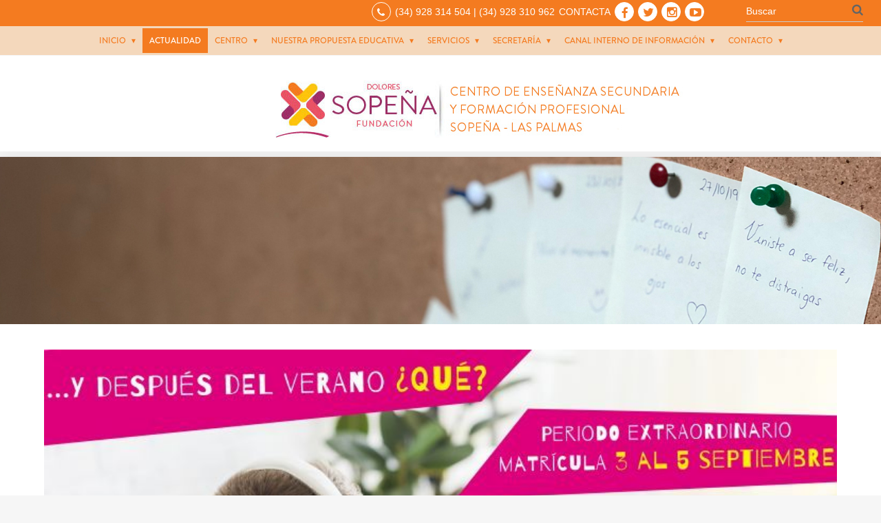

--- FILE ---
content_type: text/html; charset=utf-8
request_url: https://sopenalaspalmas.org/index.php/es/noticias/item/419-periodo-extraordinario-de-matricula-septiembre-2018
body_size: 8601
content:
<!DOCTYPE html>
<html prefix="og: http://ogp.me/ns#" lang="es-es">
<head>
    <!-- Start cookieyes banner -->
    <script id="cookieyes" type="text/javascript" src="https://cdn-cookieyes.com/client_data/9768ee93c42f780f5f089d6f/script.js"></script>
    <!-- End cookieyes banner -->
				<meta name="viewport" content="width=device-width, initial-scale=1, maximum-scale=2.0">
		<base href="https://sopenalaspalmas.org/index.php/es/noticias/item/419-periodo-extraordinario-de-matricula-septiembre-2018" />
	<meta http-equiv="content-type" content="text/html; charset=utf-8" />
	<meta name="robots" content="max-image-preview:large" />
	<meta name="author" content="Fundación Sopeña Las Palmas" />
	<meta property="og:url" content="https://sopenalaspalmas.org/index.php/es/noticias/item/419-periodo-extraordinario-de-matricula-septiembre-2018" />
	<meta property="og:type" content="article" />
	<meta property="og:title" content="Periodo extraordinario de matrícula septiembre 2018" />
	<meta property="og:image" content="https://sopenalaspalmas.org/media/k2/items/cache/390c9d1de2a80a844d0e01ba21c1192e_S.jpg" />
	<meta name="image" content="https://sopenalaspalmas.org/media/k2/items/cache/390c9d1de2a80a844d0e01ba21c1192e_S.jpg" />
	<meta name="twitter:card" content="summary" />
	<meta name="twitter:title" content="Periodo extraordinario de matrícula septiembre 2018" />
	<meta name="twitter:image" content="https://sopenalaspalmas.org/media/k2/items/cache/390c9d1de2a80a844d0e01ba21c1192e_M.jpg" />
	<meta name="twitter:image:alt" content="Periodo extraordinario de matrícula septiembre 2018" />
	<meta name="generator" content="Joomla! - Open Source Content Management" />
	<title>Periodo extraordinario de matrícula septiembre 2018</title>
	<link href="/index.php/es/noticias/item/419-periodo-extraordinario-de-matricula-septiembre-2018" rel="canonical" />
	<link href="https://sopenalaspalmas.org/images/contenido_general/favicon.png" rel="shortcut icon" type="image/vnd.microsoft.icon" />
	<link href="https://cdnjs.cloudflare.com/ajax/libs/magnific-popup.js/1.1.0/magnific-popup.min.css" rel="stylesheet" type="text/css" />
	<link href="https://cdnjs.cloudflare.com/ajax/libs/simple-line-icons/2.4.1/css/simple-line-icons.min.css" rel="stylesheet" type="text/css" />
	<link href="/components/com_k2/css/k2.css?v=2.16" rel="stylesheet" type="text/css" />
	<link href="https://sopenalaspalmas.org/modules/mod_news_pro_gk5/interface/css/style.css" rel="stylesheet" type="text/css" />
	<link href="/plugins/system/jce/css/content.css?792d18960e777029e88c77fdb9d3a6cd" rel="stylesheet" type="text/css" />
	<link href="/media/system/css/modal.css?792d18960e777029e88c77fdb9d3a6cd" rel="stylesheet" type="text/css" />
	<link href="https://sopenalaspalmas.org/templates/gk_box/css/font-awesome.css" rel="stylesheet" type="text/css" />
	<link href="https://sopenalaspalmas.org/templates/gk_box/css/normalize.css" rel="stylesheet" type="text/css" />
	<link href="https://sopenalaspalmas.org/templates/gk_box/css/system/system.css" rel="stylesheet" type="text/css" />
	<link href="https://sopenalaspalmas.org/templates/gk_box/css/template.css" rel="stylesheet" type="text/css" />
	<style type="text/css">

                        /* K2 - Magnific Popup Overrides */
                        .mfp-iframe-holder {padding:10px;}
                        .mfp-iframe-holder .mfp-content {max-width:100%;width:100%;height:100%;}
                        .mfp-iframe-scaler iframe {background:#fff;padding:10px;box-sizing:border-box;box-shadow:none;}
                    
            	.childcontent .gkcol { width: 200px; }
            @media screen and (max-width: 780px) {
	    	#k2Container .itemsContainer { width: 100%!important; } 
	    	.cols-2 .column-1,
	    	.cols-2 .column-2,
	    	.cols-3 .column-1,
	    	.cols-3 .column-2,
	    	.cols-3 .column-3,
	    	.demo-typo-col2,
	    	.demo-typo-col3,
	    	.demo-typo-col4 {width: 100%; }
	    	}.single-page .item-content { width: 70%; }
#gkSidebar { width: 30%; }
#gkContentWrap { width: 100%; }
.gkPage, #gkBg, #gkTop, #gkFooter, .gkHeaderBlock { max-width: 1200px; }
#menu1063 > div,
#menu1063 > div > .childcontent-inner { width: 200px; }
#menu1044 > div,
#menu1044 > div > .childcontent-inner { width: 200px; }
#menu1046 > div,
#menu1046 > div > .childcontent-inner { width: 200px; }
#menu1116 > div,
#menu1116 > div > .childcontent-inner { width: 200px; }
#menu1047 > div,
#menu1047 > div > .childcontent-inner { width: 200px; }
#menu1051 > div,
#menu1051 > div > .childcontent-inner { width: 200px; }
#menu1049 > div,
#menu1049 > div > .childcontent-inner { width: 200px; }
#menu1050 > div,
#menu1050 > div > .childcontent-inner { width: 200px; }
#menu1138 > div,
#menu1138 > div > .childcontent-inner { width: 200px; }
#menu1121 > div,
#menu1121 > div > .childcontent-inner { width: 200px; }
#menu1066 > div,
#menu1066 > div > .childcontent-inner { width: 200px; }
#menu1130 > div,
#menu1130 > div > .childcontent-inner { width: 200px; }
#menu1183 > div,
#menu1183 > div > .childcontent-inner { width: 200px; }
#menu1068 > div,
#menu1068 > div > .childcontent-inner { width: 200px; }

	</style>
	<script type="application/json" class="joomla-script-options new">{"csrf.token":"7faf0426965bfc5bcc1c58a3b7d6a6d0","system.paths":{"root":"","base":""}}</script>
	<script src="/media/jui/js/jquery.min.js?792d18960e777029e88c77fdb9d3a6cd" type="text/javascript"></script>
	<script src="/media/jui/js/jquery-noconflict.js?792d18960e777029e88c77fdb9d3a6cd" type="text/javascript"></script>
	<script src="/media/jui/js/jquery-migrate.min.js?792d18960e777029e88c77fdb9d3a6cd" type="text/javascript"></script>
	<script src="https://cdnjs.cloudflare.com/ajax/libs/magnific-popup.js/1.1.0/jquery.magnific-popup.min.js" type="text/javascript"></script>
	<script src="/media/k2/assets/js/k2.frontend.js?v=2.16&sitepath=/" type="text/javascript"></script>
	<script src="https://sopenalaspalmas.org/modules/mod_news_pro_gk5/interface/scripts/engine.jquery.js" type="text/javascript"></script>
	<script src="/media/jui/js/bootstrap.min.js?792d18960e777029e88c77fdb9d3a6cd" type="text/javascript"></script>
	<script src="/media/system/js/mootools-core.js?792d18960e777029e88c77fdb9d3a6cd" type="text/javascript"></script>
	<script src="/media/system/js/core.js?792d18960e777029e88c77fdb9d3a6cd" type="text/javascript"></script>
	<script src="/media/system/js/mootools-more.js?792d18960e777029e88c77fdb9d3a6cd" type="text/javascript"></script>
	<script src="/media/system/js/modal.js?792d18960e777029e88c77fdb9d3a6cd" type="text/javascript"></script>
	<script src="https://sopenalaspalmas.org/templates/gk_box/js/modernizr.js" type="text/javascript"></script>
	<script src="https://sopenalaspalmas.org/templates/gk_box/js/gk.scripts.js" type="text/javascript"></script>
	<script src="https://sopenalaspalmas.org/templates/gk_box/js/gk.menu.js" type="text/javascript"></script>
	<script src="https://sopenalaspalmas.org/templates/gk_box/js/scrollreveal.js" type="text/javascript"></script>
	<script src="/templates/gk_box/js/custom.js" type="text/javascript"></script>
	<script type="application/ld+json">

                {
                    "@context": "https://schema.org",
                    "@type": "Article",
                    "mainEntityOfPage": {
                        "@type": "WebPage",
                        "@id": "https://sopenalaspalmas.org/index.php/es/noticias/item/419-periodo-extraordinario-de-matricula-septiembre-2018"
                    },
                    "url": "https://sopenalaspalmas.org/index.php/es/noticias/item/419-periodo-extraordinario-de-matricula-septiembre-2018",
                    "headline": "Periodo extraordinario de matrícula septiembre 2018",
                    "image": [
                        "https://sopenalaspalmas.org/media/k2/items/cache/390c9d1de2a80a844d0e01ba21c1192e_XL.jpg",
                        "https://sopenalaspalmas.org/media/k2/items/cache/390c9d1de2a80a844d0e01ba21c1192e_L.jpg",
                        "https://sopenalaspalmas.org/media/k2/items/cache/390c9d1de2a80a844d0e01ba21c1192e_M.jpg",
                        "https://sopenalaspalmas.org/media/k2/items/cache/390c9d1de2a80a844d0e01ba21c1192e_S.jpg",
                        "https://sopenalaspalmas.org/media/k2/items/cache/390c9d1de2a80a844d0e01ba21c1192e_XS.jpg",
                        "https://sopenalaspalmas.org/media/k2/items/cache/390c9d1de2a80a844d0e01ba21c1192e_Generic.jpg"
                    ],
                    "datePublished": "2018-08-02T01:27:00+00:00",
                    "dateModified": "2020-05-06T11:35:31+00:00",
                    "author": {
                        "@type": "Person",
                        "name": "Fundación Sopeña Las Palmas",
                        "url": "https://sopenalaspalmas.org/index.php/es/noticias/itemlist/user/982-fundaciónsopeñalaspalmas"
                    },
                    "publisher": {
                        "@type": "Organization",
                        "name": "Fundación Dolores Sopeña",
                        "url": "https://sopenalaspalmas.org/",
                        "logo": {
                            "@type": "ImageObject",
                            "name": "Fundación Dolores Sopeña",
                            "width": "",
                            "height": "",
                            "url": "https://sopenalaspalmas.org/"
                        }
                    },
                    "articleSection": "https://sopenalaspalmas.org/index.php/es/noticias",
                    "keywords": "",
                    "description": "",
                    "articleBody": ""
                }
                
	</script>
	<script type="text/javascript">

		jQuery(function($) {
			SqueezeBox.initialize({});
			initSqueezeBox();
			$(document).on('subform-row-add', initSqueezeBox);

			function initSqueezeBox(event, container)
			{
				SqueezeBox.assign($(container || document).find('a.modal').get(), {
					parse: 'rel'
				});
			}
		});

		window.jModalClose = function () {
			SqueezeBox.close();
		};

		// Add extra modal close functionality for tinyMCE-based editors
		document.onreadystatechange = function () {
			if (document.readyState == 'interactive' && typeof tinyMCE != 'undefined' && tinyMCE)
			{
				if (typeof window.jModalClose_no_tinyMCE === 'undefined')
				{
					window.jModalClose_no_tinyMCE = typeof(jModalClose) == 'function'  ?  jModalClose  :  false;

					jModalClose = function () {
						if (window.jModalClose_no_tinyMCE) window.jModalClose_no_tinyMCE.apply(this, arguments);
						tinyMCE.activeEditor.windowManager.close();
					};
				}

				if (typeof window.SqueezeBoxClose_no_tinyMCE === 'undefined')
				{
					if (typeof(SqueezeBox) == 'undefined')  SqueezeBox = {};
					window.SqueezeBoxClose_no_tinyMCE = typeof(SqueezeBox.close) == 'function'  ?  SqueezeBox.close  :  false;

					SqueezeBox.close = function () {
						if (window.SqueezeBoxClose_no_tinyMCE)  window.SqueezeBoxClose_no_tinyMCE.apply(this, arguments);
						tinyMCE.activeEditor.windowManager.close();
					};
				}
			}
		};
		
 $GKMenu = { height:true, width:false, duration: 500 };
$GK_TMPL_URL = "https://sopenalaspalmas.org/templates/gk_box";

$GK_URL = "https://sopenalaspalmas.org/";

	</script>
	<link rel="apple-touch-icon" href="https://sopenalaspalmas.org/templates/gk_box/images/touch-device.png">
	<link rel="apple-touch-icon-precomposed" href="https://sopenalaspalmas.org/templates/gk_box/images/touch-device.png">

	<link rel="stylesheet" href="https://sopenalaspalmas.org/templates/gk_box/css/small.desktop.css" media="(max-width: 1920px)" />
<link rel="stylesheet" href="https://sopenalaspalmas.org/templates/gk_box/css/tablet.css" media="(max-width: 1040px)" />
<link rel="stylesheet" href="https://sopenalaspalmas.org/templates/gk_box/css/small.tablet.css" media="(max-width: 840px)" />
<link rel="stylesheet" href="https://sopenalaspalmas.org/templates/gk_box/css/mobile.css" media="(max-width: 640px)" />
<link rel="stylesheet" href="https://sopenalaspalmas.org/templates/gk_box/css/override.css" />

<!--[if IE 9]>
<link rel="stylesheet" href="https://sopenalaspalmas.org/templates/gk_box/css/ie/ie8.css" type="text/css" />
<![endif]-->

<!--[if IE 8]>
<link rel="stylesheet" href="https://sopenalaspalmas.org/templates/gk_box/css/ie/ie8.css" type="text/css" />
<![endif]-->

<!--[if lte IE 7]>
<link rel="stylesheet" href="https://sopenalaspalmas.org/templates/gk_box/css/ie/ie7.css" type="text/css" />
<![endif]-->

<!--[if lte IE 9]>
<script type="text/javascript" src="https://sopenalaspalmas.org/templates/gk_box/js/ie.js"></script>
<![endif]-->

<!--[if (gte IE 6)&(lte IE 9)]>
<script type="text/javascript" src="https://sopenalaspalmas.org/templates/gk_box/js/respond.js"></script>
<script type="text/javascript" src="https://sopenalaspalmas.org/templates/gk_box/js/selectivizr.js"></script>
<script type="text/javascript" src="http://html5shim.googlecode.com/svn/trunk/html5.js"></script>
<![endif]-->
	  	<!-- Begin Cookie Consent plugin by Silktide - http://silktide.com/cookieconsent -->
      <!-- cookie conset latest version -->
      <script type="text/javascript" src="https://s3-eu-west-1.amazonaws.com/assets.cookieconsent.silktide.com/current/plugin.min.js"></script>
    
      <script type="text/javascript">
      // <![CDATA[
      cc.initialise({
           cookies: {
                social: {},
                analytics: {}
           },
           settings: {
                bannerPosition: "bottom",
                consenttype: "implicit",
                onlyshowbanneronce: false,
                style: "light",
                refreshOnConsent: false,
                useSSL: false,
                tagPosition: "bottom-right"           },
           strings: {
                socialDefaultTitle: 'Social media',
                socialDefaultDescription: 'Facebook, Twitter and other social websites need to know who you are to work properly.',
                analyticsDefaultTitle: 'Analytics',
                analyticsDefaultDescription: 'We anonymously measure your use of this website to improve your experience.',
                advertisingDefaultTitle: 'Advertising',
                advertisingDefaultDescription: 'Adverts will be chosen for you automatically based on your past behaviour and interests.',
                defaultTitle: 'Default cookie title',
                defaultDescription: 'Default cookie description.',
                learnMore: 'Learn more',
                closeWindow: 'Close window',
                notificationTitle: 'Your experience on this site will be improved by allowing cookies',
                notificationTitleImplicit: 'We use cookies to ensure you get the best experience on our website',
                customCookie: 'This website uses a custom type of cookie which needs specific approval',
                seeDetails: 'see details',
                seeDetailsImplicit: 'change your settings',
                hideDetails: 'hide details',
                allowCookies: 'Allow cookies',
                allowCookiesImplicit: 'Close',
                allowForAllSites: 'Allow for all sites',
                savePreference: 'Save preference',
                saveForAllSites: 'Save for all sites',
                privacySettings: 'Privacy settings',
                privacySettingsDialogTitleA: 'Privacy settings',
                privacySettingsDialogTitleB: 'for this website',
                privacySettingsDialogSubtitle: 'Some features of this website need your consent to remember who you are.',
                changeForAllSitesLink: 'Change settings for all websites',
                preferenceUseGlobal: 'Use global setting',
                preferenceConsent: 'I consent',
                preferenceDecline: 'I decline',
                notUsingCookies: 'This website does not use any cookies..',
                allSitesSettingsDialogTitleA: 'Privacy settings',
                allSitesSettingsDialogTitleB: 'for all websites',
                allSitesSettingsDialogSubtitle: 'You may consent to these cookies for all websites that use this plugin.',
                backToSiteSettings: 'Back to website settings',
                preferenceAsk: 'Ask me each time',
                preferenceAlways: 'Always allow',
                preferenceNever: 'Never allow'
 }
      });
      // ]]>
      </script>
      <!-- End Cookie Consent plugin -->
   	<link href="/templates/gk_box/css/animate.css" rel="stylesheet" type="text/css">
</head>
<body
	
			 data-tablet-width="1040" data-mobile-width="640"	id="gkTemplateTop">
	
		
	
		<div id="gkTop" class="gkPage clearfix">
							<div id="gkSearch">
					
<div id="k2ModuleBox709" class="k2SearchBlock">
    <form action="/index.php/es/noticias/itemlist/search" method="get" autocomplete="off" class="k2SearchBlockForm">
        <input type="text" value="Buscar" name="searchword" class="inputbox" onblur="if (this.value=='') this.value='Buscar';" onfocus="if (this.value=='Buscar') this.value='';" />

        
        
        
        
            </form>

    </div>

				</div><!-- #gkSearch -->
			
						<div id="gkTopMenu">
				
<div class="gk-social-icons"><a class="gk-social-icon" href="tel:0034928314504"><i class=" fa fa-phone"></i></a> <a class="gk-social-icon" href="tel:0034928314504">(34) 928 314 504 | (34) 928 310 962</a> <a class="gk-social-icon" href="/index.php/es/contacta">CONTACTA</a>
 <a class="gk-social-icon" href="https://www.facebook.com/sopenalaspalmas/"><i class="gk-social-icon-fb"></i></a> 
<a class="gk-social-icon" href="https://twitter.com/SopenaLasPalmas"><i class="gk-social-icon-twitter"></i></a>
<a class="gk-social-icon" href="https://www.instagram.com/sopena_las_palmas/?hl=es"><i class="gk-social-icon-instagram"></i></a>
 <a class="gk-social-icon" href="https://www.youtube.com/channel/UCVMwyZAnIzdcN8tS8bi0owg"><i class="fa fa-youtube-play"></i></a> </div>

			</div><!-- #gkTopMenu -->
			
					</div><!-- #gkTop -->

		<header id="gkHeader" class="gk-clearfix">
			<div id="gkHeaderNav" class="gk-clearfix gk-fixed" data-fixed="0">
				
				
									<nav class="gkMainMenu gkMenu" data-duration="500" data-opacity="1" data-height="1" data-width="0">
<ul class="gkmenu level0"><li  class="first haschild"><a href="/index.php/es/"  class=" first haschild" id="menu1063"  >Inicio</a><div class="childcontent has-cols-1">
<div class="childcontent-inner">
<div class="gkcol gkcol1  first"><ul class="gkmenu level1"><li  class="first"><a href="/index.php/es/inicio/oferta-formativa"  class=" first" id="menu1182"  >Oferta formativa</a></li></ul></div>
</div>
</div></li><li  class="active"><a href="/index.php/es/noticias"  class=" active" id="menu710"  >Actualidad</a></li><li  class="haschild"><a href="/index.php/es/centro"  class=" haschild" id="menu1044"  >Centro</a><div class="childcontent has-cols-1">
<div class="childcontent-inner">
<div class="gkcol gkcol1  first"><ul class="gkmenu level1"><li  class="first haschild orange_content2"><a href="/index.php/es/centro/quienes-somos"  class=" first haschild orange_content2" id="menu1046"  >Quiénes somos</a><div class="childcontent has-cols-1">
<div class="childcontent-inner">
<div class="gkcol gkcol1  first"><ul class="gkmenu level2"><li  class="first"><a href="/index.php/es/centro/quienes-somos/situacion"  class=" first" id="menu1146"  >Situación</a></li><li  class="last"><a href="/index.php/es/centro/quienes-somos/horario"  class=" last" id="menu1114"  >Horario</a></li></ul></div>
</div>
</div></li><li ><a href="/index.php/es/centro/mision-vision-y-valores"  id="menu1107"  >Misión, visión y valores</a></li><li ><a href="/index.php/es/centro/dolores-sopena"  id="menu1111"  >Dolores Sopeña</a></li><li ><a href="/index.php/es/centro/calidad"  id="menu1059"  >Proyecto de Calidad</a></li><li ><a href="/index.php/es/centro/equipo-humano"  id="menu1112"  >Equipo Humano</a></li><li ><a href="/index.php/es/centro/codigo-etico"  id="menu1113"  >Código ético</a></li><li ><a href="/index.php/es/centro/calendario"  id="menu1115"  >Calendario</a></li><li  class="last"><a href="https://www.sopenalaspalmas.org/images/centro/Caracter_Propio.pdf"  class=" last" id="menu1188"  >Caracter Propio</a></li></ul></div>
</div>
</div></li><li  class="haschild"><a href="#"  class=" haschild" id="menu1116"  >Nuestra propuesta educativa</a><div class="childcontent has-cols-1">
<div class="childcontent-inner">
<div class="gkcol gkcol1  first"><ul class="gkmenu level1"><li  class="first haschild"><a href="#"  class=" first haschild" id="menu1047"  >Oferta educativa presencial</a><div class="childcontent has-cols-1">
<div class="childcontent-inner">
<div class="gkcol gkcol1  first"><ul class="gkmenu level2"><li  class="first"><a href="/index.php/es/nuestra-propuesta-educativa/oferta-educativa/eso"  class=" first" id="menu1048"  >ESO</a></li><li  class="haschild"><a href="#"  class=" haschild" id="menu1051"  >Grado Básico</a><div class="childcontent has-cols-1">
<div class="childcontent-inner">
<div class="gkcol gkcol1  first"><ul class="gkmenu level3"><li  class="first"><a href="/index.php/es/nuestra-propuesta-educativa/oferta-educativa/fpb-informatica-y-comunicaciones/informatica-y-comunicaciones"  class=" first" id="menu1137"  >Informática y Comunicaciones</a></li><li  class="last"><a href="/index.php/es/nuestra-propuesta-educativa/oferta-educativa/fpb-informatica-y-comunicaciones/profesional-basica-en-peluqueria-y-estetica"  class=" last" id="menu1180"  >Peluquería y estética</a></li></ul></div>
</div>
</div></li><li  class="haschild"><a  class=" haschild" id="menu1049"  >Grado Medio</a><div class="childcontent has-cols-1">
<div class="childcontent-inner">
<div class="gkcol gkcol1  first"><ul class="gkmenu level3"><li  class="first"><a href="/index.php/es/nuestra-propuesta-educativa/oferta-educativa/cfgm/cuidados-auxiliares-de-enfermeria"  class=" first" id="menu1052"  >Cuidados Auxiliares de enfermería</a></li><li ><a href="/index.php/es/nuestra-propuesta-educativa/oferta-educativa/cfgm/estetica-y-belleza"  id="menu1053"  >Estética y Belleza</a></li><li ><a href="/index.php/es/nuestra-propuesta-educativa/oferta-educativa/cfgm/gestion-administrativa"  id="menu1054"  >Gestión Administrativa</a></li><li ><a href="/index.php/es/nuestra-propuesta-educativa/oferta-educativa/cfgm/instalaciones-electricas-y-automaticas"  id="menu1055"  >Instalaciones eléctricas y automáticas</a></li><li  class="last"><a href="/index.php/es/nuestra-propuesta-educativa/oferta-educativa/cfgm/peluqueria-y-cosmetica-capilar"  class=" last" id="menu1056"  >Peluquería y Cosmética Capilar</a></li></ul></div>
</div>
</div></li><li  class="last haschild"><a  class=" last haschild" id="menu1050"  >Grado Superior</a><div class="childcontent has-cols-1">
<div class="childcontent-inner">
<div class="gkcol gkcol1  first"><ul class="gkmenu level3"><li  class="first"><a href="/index.php/es/nuestra-propuesta-educativa/oferta-educativa/cfgs/administracion-y-finanzas"  class=" first" id="menu1057"  >Administración y Finanzas</a></li></ul></div>
</div>
</div></li></ul></div>
</div>
</div></li><li  class="haschild"><a href="/index.php/es/nuestra-propuesta-educativa/pastoral"  class=" haschild" id="menu1138"  >Pastoral</a><div class="childcontent has-cols-1">
<div class="childcontent-inner">
<div class="gkcol gkcol1  first"><ul class="gkmenu level2"><li  class="first"><a href="/index.php/es/nuestra-propuesta-educativa/pastoral/lema"  class=" first" id="menu1139"  >Lema</a></li><li  class="last"><a href="/index.php/es/nuestra-propuesta-educativa/pastoral/experiencia"  class=" last" id="menu1140"  >Experiencia</a></li></ul></div>
</div>
</div></li><li ><a href="/index.php/es/nuestra-propuesta-educativa/metodologia"  id="menu1119"  >Metodología</a></li><li ><a href="/index.php/es/nuestra-propuesta-educativa/orientacion"  id="menu1120"  >Orientación</a></li><li  class="last haschild"><a  class=" last haschild" id="menu1121"  >Proyectos</a><div class="childcontent has-cols-1">
<div class="childcontent-inner">
<div class="gkcol gkcol1  first"><ul class="gkmenu level2"><li  class="first"><a href="/index.php/es/nuestra-propuesta-educativa/proyectos/erasmus"  class=" first" id="menu1122"  >Erasmus+</a></li></ul></div>
</div>
</div></li></ul></div>
</div>
</div></li><li  class="haschild"><a href="#"  class=" haschild" id="menu1066"  >Servicios</a><div class="childcontent has-cols-1">
<div class="childcontent-inner">
<div class="gkcol gkcol1  first"><ul class="gkmenu level1"><li  class="first"><a href="/index.php/es/servicios/instalaciones"  class=" first" id="menu1126"  >Instalaciones</a></li><li ><a href="/index.php/es/servicios/uniforme"  id="menu1127"  >Uniforme</a></li><li ><a href="https://sso2.educamos.com/Autenticacion/Acceder?ReturnUrl=%2Fissue%2Fwsfed%3Fwa%3Dwsignin1.0%26wtrealm%3Dhttps%253a%252f%252fsopenalaspalmas.educamos.com%252f%26wctx%3Drm%253d0%2526id%253dpassive%2526ru%253d%25252f%26wct%3D2019-03-18T10%253a26%253a34Z" target="_blank"  id="menu1128"  >Educamos</a></li><li  class="last"><a href="/index.php/es/servicios/actividades-complementarias"  class=" last" id="menu1181"  >Actividades complementarias</a></li></ul></div>
</div>
</div></li><li  class="haschild"><a href="/index.php/es/secretaria"  class=" haschild" id="menu1130"  >Secretaría</a><div class="childcontent has-cols-1">
<div class="childcontent-inner">
<div class="gkcol gkcol1  first"><ul class="gkmenu level1"><li  class="first"><a href="/index.php/es/secretaria/admision"  class=" first" id="menu1131"  >Admisión</a></li><li ><a href="/index.php/es/secretaria/libros-de-texto"  id="menu1132"  >Libros de texto</a></li><li  class="last"><a href="/index.php/es/secretaria/documentos"  class=" last" id="menu1133"  >Documentos</a></li></ul></div>
</div>
</div></li><li  class="haschild"><a href="#"  class=" haschild" id="menu1183"  >Canal interno de información</a><div class="childcontent has-cols-1">
<div class="childcontent-inner">
<div class="gkcol gkcol1  first"><ul class="gkmenu level1"><li  class="first"><a href="/images/documentos/POLTICA_FNDACIN_DOLORES_SOPEA_SISTEMA_INTERNO_DE_COMUNICACIN_firmado.pdf"  class=" first" id="menu1184"  >Política de la fundación</a></li><li ><a href="/images/documentos/PROTOCOLO_DEL_CANAL_INTERNO_DE_INFORMACIN_FUNDACIN.pdf" target="_blank"  id="menu1185"  >Protocolo del canal interno</a></li><li  class="last"><a href="/index.php/es/canal-de-informacion/formulario-de-comunicacion-de-informacion"  class=" last" id="menu1186"  >Formulario de comunicación de información</a></li></ul></div>
</div>
</div></li><li  class="last haschild"><a href="/index.php/es/contacta"  class=" last haschild" id="menu1068"  >Contacto</a><div class="childcontent has-cols-1">
<div class="childcontent-inner">
<div class="gkcol gkcol1  first"><ul class="gkmenu level1"><li  class="first"><a href="/index.php/es/contacta/formacion-en-centros-de-trabajo-fct"  class=" first" id="menu1143"  >Formación en Centros de trabajo (FCT)</a></li><li ><a href="/index.php/es/contacta/practicas"  id="menu1144"  >Prácticas</a></li><li  class="last"><a href="/index.php/es/contacta/trabaja-con-nosotros"  class=" last" id="menu1145"  >Trabaja con nosotros</a></li></ul></div>
</div>
</div></li></ul>
</nav>								
								<div id="gkMobileMenu"> 
					<i id="static-aside-menu-toggler"></i>
				</div>
							</div><!-- #gkHeaderNav -->

						<div id="gkHeaderMod" class="gk-clearfix">
				<div class="bannergroup">

	<div class="banneritem">
																																																																			<a
							href="/index.php/es/component/banners/click/7"
							title="Logo">
							<img
								src="https://sopenalaspalmas.org/images/contenido_general/Poster-exterior.jpg"
								alt="Fundación Dolores Sopeña. Centro de Enseñanza secundaria y Formación profesional, Las Palmas de Gran Canaria"
																							/>
						</a>
																<div class="clr"></div>
	</div>

</div>

			</div>
					</header><!-- #gkHeader -->
	
	<div id="gkBg">
		
        <div id="gkPageContent"  data-sidebar-pos="right">
						<section id="gkTop1" class="gk-modules-block">
				<div  class="gk-clearfix">
					<div class="box foto-top gkmod-1"><div class="box-wrap"><div class="content">
<div class="foto-top-container"><img src="/images/banners/Noticias.jpg" /></div>
</div></div></div>
				</div>
			</section>
			
							
			<div id="gkContent">
                                <section id="gkMainbody">
                    <div>
                                                 
                        						

<article id="k2Container" class="subpage itemView hasSidebar single-page   "> 
	 
	
		<div class="header">
		<div class="header-wrap">
						<img src="/media/k2/items/cache/390c9d1de2a80a844d0e01ba21c1192e_XL.jpg" alt="Periodo extraordinario de matrícula septiembre 2018" />
			
					</div>
	</div>
			     
	<div class="item-content">
		 		 <h1 class="item-title">
			Periodo extraordinario de matrícula septiembre 2018
						<sup class="item-featured"><i class="fa fa-star-o"></i></sup>
					 </h1>
		 		 		 		 
<ul class="item-top-info">
        <li class="item-date">
        <time datetime="2018-08-02T01:27:00+00:00">
            02.08.2018        </time>
    </li>
    
        <li>
        <a href="/index.php/es/noticias">Noticias</a>
    </li>
    
    
    
    </ul>

		 <div class="item-body">
						
			
						<div class="itemFullText">
							</div>
			
			
			
			
			

			<div class="gk-clearfix">
				
				
			</div>

			
			<div class="gk-clearfix">
				
<span class="item-social-icons gk-clearfix">
    <span>
        Compartir con:    </span>

        <a
        href="https://www.facebook.com/sharer.php?u=https://sopenalaspalmas.org/index.php/es/noticias/item/419-periodo-extraordinario-de-matricula-septiembre-2018"
        target="_blank"
        title="Facebook"
        class="facebook icon-share-popup">
        <i class="fa fa-facebook"></i>
    </a>
    
        <a
        href="http://twitter.com/intent/tweet?source=sharethiscom&amp;url=https://sopenalaspalmas.org/index.php/es/noticias/item/419-periodo-extraordinario-de-matricula-septiembre-2018"
        target="_blank"
        title="Twitter"
        class="twitter icon-share-popup">
        <i class="fa fa-twitter"></i>
    </a>
    
        <a
        href="https://plus.google.com/share?url=https://sopenalaspalmas.org/index.php/es/noticias/item/419-periodo-extraordinario-de-matricula-septiembre-2018"
        target="_blank"
        title="Google+"
        class="google icon-share-popup">
        <i class="fa fa-google-plus"></i>
    </a>
    
        <a
        href="javascript:void((function()%7Bvar%20e=document.createElement('script');e.setAttribute('type','text/javascript');e.setAttribute('charset','UTF-8');e.setAttribute('src','//assets.pinterest.com/js/pinmarklet.js?r='+Math.random()*99999999);document.body.appendChild(e)%7D)());"
        title="Pinterest"
        class="pinterest">
        <i class="fa fa-pinterest-p"></i>
    </a>
    
    
    
        <a
        rel="nofollow"
        href="/index.php/es/component/mailto/?tmpl=component&amp;template=gk_box&amp;link=ce9dff47c568d2d0d958b5b75e6fa259a16b2ac0"
        title="Email"
        onclick="window.open(this.href,'emailWindow','width=400,height=350,location=no,menubar=no,resizable=no,scrollbars=no'); return false;"
        class="email">
        <i class="fa fa-envelope"></i>
    </a>
    
        <a
        class="print"
        rel="nofollow"
        href="/index.php/es/noticias/item/419-periodo-extraordinario-de-matricula-septiembre-2018?tmpl=component&amp;print=1"
        title="Imprimir"
        onclick="window.open(this.href,'printWindow','width=900,height=600,location=no,menubar=no,resizable=yes,scrollbars=yes'); return false;">
        <i class="fa fa-print"></i>
    </a>
    </span>
				
			</div>
			
									

									

					 </div>

			</div>

	<aside id="gkSidebar"><div><div class="box "><div class="box-wrap"><h3 class="header"><span>Últimas noticias</span></h3><div class="content">	<div class="nspMain autoanim " id="nsp-nsp-871" data-config="{
				'animation_speed': 400,
				'animation_interval': 5000,
				'animation_function': 'Fx.Transitions.Expo.easeIn',
				'news_column': 1,
				'news_rows': 1,
				'links_columns_amount': 3,
				'links_amount': 1
			}">		
				
					<div class="nspArts bottom" style="width:100%;">
								<div class="nspTopInterface">
										
										<a href="#" class="nspPrev">Prev</a>
					<a href="#" class="nspNext">Next</a>
									</div>
								<div class="nspArtScroll1">
					<div class="nspArtScroll2 nspPages3">
																	<div class="nspArtPage active nspCol3">
																				<div class="nspArt nspCol1 nspFeatured" style="padding:0 20px 20px 0;">
								<h4 class="nspHeader tleft fnone has-image"><a href="/index.php/es/noticias/item/493-oferta-formativa-25-26"  title="OFERTA FORMATIVA 25-26" target="_self">OFERTA FORMATIVA 25-26</a></h4><p class="nspInfo nspInfo1 tleft fnone">03-07-2025</p><a href="/index.php/es/noticias/item/493-oferta-formativa-25-26" class="nspImageWrapper tleft fleft gkResponsive"  style="margin:6px 14px 0 0;" target="_self"><img  class="nspImage" src="https://sopenalaspalmas.org/modules/mod_news_pro_gk5/cache/k2.items.cache.eb037833adde6dd3469d047f4c1e5ad0_Genericnsp-871.jpg" alt=""  /></a><p class="nspText tleft fnull">OFERTA FORMACIÓN CURSO 25-26
¿Quieres estudiar en nuestro centro el próximo curso?
¡Aún estás a ti...</p><p class="nspInfo nspInfo2 tleft fleft"></p>							</div>
												</div>
						<div class="nspArtPage nspCol3">
																															<div class="nspArt nspCol1 nspFeatured" style="padding:0 20px 20px 0;">
								<h4 class="nspHeader tleft fnone has-image"><a href="/index.php/es/noticias/item/492-becas-dual-23-24"  title="BECAS DUAL 2023-2024" target="_self">BECAS DUAL 2023-2024</a></h4><p class="nspInfo nspInfo1 tleft fnone">06-12-2024</p><a href="/index.php/es/noticias/item/492-becas-dual-23-24" class="nspImageWrapper tleft fleft gkResponsive"  style="margin:6px 14px 0 0;" target="_self"><img  class="nspImage" src="https://sopenalaspalmas.org/modules/mod_news_pro_gk5/cache/k2.items.cache.a01253be6ea05e1e8a72b1a2a0636467_Genericnsp-871.jpg" alt=""  /></a><p class="nspText tleft fnull">GRANDES NOTICIAS, ¡BECAS DUAL 2023-2024!
El &nbsp;viernes 22 de noviembre de 2024 fue publicada una...</p><p class="nspInfo nspInfo2 tleft fleft"></p>							</div>
												</div>
						<div class="nspArtPage nspCol3">
																															<div class="nspArt nspCol1 nspFeatured" style="padding:0 20px 20px 0;">
								<h4 class="nspHeader tleft fnone has-image"><a href="/index.php/es/noticias/item/491-campana-solidaria-24-25"  title="CAMPAÑA SOLIDARIA 24/25" target="_self">CAMPAÑA SOLIDARIA 24/25</a></h4><p class="nspInfo nspInfo1 tleft fnone">06-12-2024</p><a href="/index.php/es/noticias/item/491-campana-solidaria-24-25" class="nspImageWrapper tleft fleft gkResponsive"  style="margin:6px 14px 0 0;" target="_self"><img  class="nspImage" src="https://sopenalaspalmas.org/modules/mod_news_pro_gk5/cache/k2.items.cache.161bb2cd9d87d4fb2583e55eca6a3af4_Genericnsp-871.jpg" alt=""  /></a><p class="nspText tleft fnull">LA SOLIDARIDAD QUE NOS CONECTA . ALIMENTOS Y MEDICINAS PARA CUBA&nbsp;
CAMPAÑA NACIONAL SOPEÑA: PRO...</p><p class="nspInfo nspInfo2 tleft fleft"></p>							</div>
												</div>
																</div>

									</div>
			</div>
		
				
			</div>
</div></div></div><div class="box "><div class="box-wrap"><h3 class="header"><span>Calendario noticias</span></h3><div class="content">
<div id="k2ModuleBox705" class="k2CalendarBlock">
    <table class="calendar">
<tr>
<td class="calendarNavMonthPrev"><a class="calendarNavLink" href="/index.php?option=com_k2&amp;view=itemlist&amp;task=calendar&amp;month=12&amp;year=2025&amp;catid=36&amp;Itemid=710">&laquo;</a></td>
<td class="calendarCurrentMonth" colspan="5">Enero 2026</td>
<td class="calendarNavMonthNext"><a class="calendarNavLink" href="/index.php?option=com_k2&amp;view=itemlist&amp;task=calendar&amp;month=2&amp;year=2026&amp;catid=36&amp;Itemid=710">&raquo;</a></td>
</tr>
<tr>
<td class="calendarDayName" style="width:14%">Lun</td>
<td class="calendarDayName" style="width:14%">Mar</td>
<td class="calendarDayName" style="width:14%">Mier</td>
<td class="calendarDayName" style="width:14%">Jue</td>
<td class="calendarDayName" style="width:14%">Vie</td>
<td class="calendarDayName" style="width:14%">Sáb</td>
<td class="calendarDayName" style="width:14%">Dom</td>
</tr>
<tr>
<td class="calendarDateEmpty">&nbsp;</td>
<td class="calendarDateEmpty">&nbsp;</td>
<td class="calendarDateEmpty">&nbsp;</td>
<td class="calendarDate">1</td>
<td class="calendarDate">2</td>
<td class="calendarDate">3</td>
<td class="calendarDate">4</td>
</tr>
<tr>
<td class="calendarDate">5</td>
<td class="calendarDate">6</td>
<td class="calendarDate">7</td>
<td class="calendarDate">8</td>
<td class="calendarDate">9</td>
<td class="calendarDate">10</td>
<td class="calendarDate">11</td>
</tr>
<tr>
<td class="calendarDate">12</td>
<td class="calendarDate">13</td>
<td class="calendarDate">14</td>
<td class="calendarDate">15</td>
<td class="calendarDate">16</td>
<td class="calendarDate">17</td>
<td class="calendarToday">18</td>
</tr>
<tr>
<td class="calendarDate">19</td>
<td class="calendarDate">20</td>
<td class="calendarDate">21</td>
<td class="calendarDate">22</td>
<td class="calendarDate">23</td>
<td class="calendarDate">24</td>
<td class="calendarDate">25</td>
</tr>
<tr>
<td class="calendarDate">26</td>
<td class="calendarDate">27</td>
<td class="calendarDate">28</td>
<td class="calendarDate">29</td>
<td class="calendarDate">30</td>
<td class="calendarDate">31</td>
<td class="calendarDateEmpty">&nbsp;</td>
</tr>
</table>
    <div class="clr"></div>
</div>
</div></div></div></div></aside><!-- #gkSidebar --></article>

<!-- JoomlaWorks "K2" (v2.16) | Learn more about K2 at https://getk2.org -->


	                  	                  	
                  		                    </div><!-- mainbody #userid -->
                </section><!-- #gkMainbody -->
                         
           	</div><!-- #gkContent -->
				
			       	</div><!-- #gkPageContent -->
		
			         
			         
			         
	   		    
	    
					<div id="gkBreadcrumb" class="gk-clearfix">
				
<ul class="breadcrumbs"><li class="active"><strong>Está aquí: &#160;</strong></li><li><a href="/index.php/es/" >Home</a></li> <li class="separator">/</li> <li><a href="/index.php/es/noticias" >Actualidad</a></li> <li class="separator">/</li> <li>Periodo extraordinario de matrícula septiembre 2018</li></ul>
			</div>
		
		
<footer id="gkFooter" class="gk-clearfix">
	<div class="gkPage">
				<div id="gkFooterNav">
			<a href="#gkTemplateTop" id="gkBackToTop">
				<svg>
					<use xmlns:xlink="http://www.w3.org/1999/xlink" xlink:href="https://sopenalaspalmas.org/templates/gk_box/svg/svg-map.svg#back_top"></use>
				</svg>
			</a>
			
<ul class="menu">
<li class="item-614"><a href="/index.php/es/contacto" >Contacto</a></li><li class="item-1104"><a href="/index.php/es/trabaja-con-nosotros" >Trabaja con nosotros</a></li><li class="item-615"><a href="/index.php/es/aviso-legal" >Aviso Legal</a></li><li class="item-1187"><a href="/index.php/es/politica-de-cookies" >Política de Cookies</a></li><li class="item-468"><a href="/index.php/es/politica-de-privacidad" >Politica de privacidad</a></li></ul>

<div class="gk-social-icons rs-footer">
<a class="gk-social-icon" href="https://www.facebook.com/sopenalaspalmas/"><i class="gk-social-icon-fb"></i></a> 
<a class="gk-social-icon" href="https://twitter.com/SopenaLasPalmas"><i class="gk-social-icon-twitter"></i></a>
<a class="gk-social-icon" href="https://www.instagram.com/sopena_las_palmas/?hl=es"><i class="gk-social-icon-instagram"></i></a>
 <a class="gk-social-icon" href="https://www.youtube.com/channel/UCVMwyZAnIzdcN8tS8bi0owg"><i class="fa fa-youtube-play"></i></a> 
</div>

		</div>
				
				<div id="gkCopyrights">Web creada por <a href="https://www.conectasoft.com">ConectaSoft</a>.</div>
				
			</div>
</footer>    </div><!-- #gkBg -->

	





	
	
	

<div id="gkPopupOverlay"></div>	
	
		<script>
		if(jQuery(window).outerWidth() > 600) {					
			window.sr = new scrollReveal();
		}
	</script>
		
	
  	<script src="/templates/gk_box/js/animate.js" type="text/javascript"></script>
</body>
</html>


--- FILE ---
content_type: text/css
request_url: https://sopenalaspalmas.org/templates/gk_box/css/small.desktop.css
body_size: 742
content:
@media (max-width: 1560px) {
  #gkBg,
  #gkTop {
    width: 98%;
  }
  #gkHeaderNav.fixed-menu {
    left: 1%;
    right: 1%;
    width: 98%;
  }
  #gkPageContent {
    padding: 0 10rem;
  }
  .gkHeaderContent {
    padding: 10rem 0 10rem 10rem;
  }
  .gkPhotoOverlayContent {
    bottom: 10rem;
    left: 8rem;
    padding: 4.5rem 10rem;
  }
  .contentpane,
  .categories-list,
  .newsfeed,
  .registration,
  .reset,
  .remind,
  .tag-category,
  .vm-orders-list,
  .vm-order-done,
  #shipmentForm,
  #paymentForm {
    padding: 10rem 0;
  }
  .single-page > .header {
    margin: 0 -10rem;
  }
  .single-page .item-body {
    margin: 0 0 10rem 0;
  }
  .blog-page .item-list .item-view .item-image {
    margin: 10rem -10rem 0 -10rem;
  }
  .blog-page .item-list .item-view .item-content {
    margin: 10rem auto 0 auto;
    width: 90%;
  }
  .blog-page.hasSidebar .item-view .item-image {
    margin: 10rem 0 0 0;
  }
  #gkSidebar {
    float: right;
    padding: 11rem 0 10rem 0;
  }
  div[data-sidebar-pos="left"] #gkSidebar {
    padding-right: 10rem;
  }
  div[data-sidebar-pos="right"] #gkSidebar {
    padding-left: 10rem;
  }
  #gkTop1.big-spaces,
  #gkTop2.big-spaces,
  #gkBottom1.big-spaces,
  #gkBottom2.big-spaces,
  #gkBottom3.big-spaces,
  #gkBottom4.big-spaces,
  #gkBottom5.big-spaces {
    padding: 10rem;
  }
  .box.animated-color-bg {
    padding: 10rem;
  }
  #gkSidebar .box + .box,
  #gkMainbodyTop .box + .box,
  #gkMainbodyBottom .box + .box {
    margin: 10rem 0 0;
  }
  #gkTop1,
  #gkTop2 {
    padding: 10rem 0;
  }
  #gkBottom1,
  #gkBottom2,
  #gkBottom3,
  #gkBottom4,
  #gkBottom5 {
    padding: 4.5rem 10rem;
  }
  .gkHeaderContent h1 {
    font-size: 4.8rem;
  }
  #gkFooter {
    padding: 4rem 10rem;
  }
  .gk-social-icons {
    padding: 0 !important;
  }
}
@media (max-width: 1280px) {
  .gkHeaderContent {
    padding: 5rem 0 5rem 5rem;
  }
  .gkCols3 .box.gkmod-1,
  .gkCols3 .box.gkmod-2,
  .gkCols3 .box.gkmod-3,
  .gkCols3 .box.gkmod-more {
    float: left;
    padding: 0 20px;
  }
  .gkCols4 .box.gkmod-1,
  .gkCols4 .box.gkmod-2,
  .gkCols4 .box.gkmod-3,
  .gkCols4 .box.gkmod-4,
  .gkCols4 .box.gkmod-more {
    float: left;
    padding: 0 20px;
  }
  .gkCols6 .box.gkmod-1,
  .gkCols6 .box.gkmod-2,
  .gkCols6 .box.gkmod-3,
  .gkCols6 .box.gkmod-4,
  .gkCols6 .box.gkmod-5,
  .gkCols6 .box.gkmod-6,
  .gkCols6 .box.gkmod-more {
    float: left;
    padding: 0 20px;
  }
  .gkCols3 > div,
  .gkCols4 > div,
  .gkCols6 > div {
    margin: 0 -20px;
  }
}
@media (max-width: 1180px) {
  html {
    font-size: 60%;
  }
  .gkHeaderContent {
    width: 60%;
  }
  .gkHeaderContent h1 {
    margin-bottom: 2rem;
  }
  .gkHeaderContent p {
    margin-bottom: 3rem;
  }
  .box.animated-color-bg {
    padding: 6rem;
  }
  #gkBottom1,
  #gkBottom2,
  #gkBottom3,
  #gkBottom4,
  #gkBottom5 {
    padding: 3.5rem 6rem;
  }
  #gkPageContent {
    padding: 0 6rem;
  }
  .gkPhotoOverlayContent {
    bottom: 6rem;
    left: 4rem;
    padding: 4.5rem 6rem;
  }
  .contentpane,
  .categories-list,
  .newsfeed,
  .registration,
  .reset,
  .remind,
  .tag-category,
  .vm-orders-list,
  .vm-order-done,
  #shipmentForm,
  #paymentForm {
    padding: 6rem 0;
  }
  .single-page > .header {
    margin: 0 -6rem;
  }
  .single-page .item-body {
    margin: 0 0 6rem 0;
  }
  .blog-page .item-list .item-view .item-image {
    margin: 6rem -6rem 0 -6rem;
  }
  .blog-page .item-list .item-view .item-content {
    margin: 6rem auto 0 auto;
    width: 90%;
  }
  .blog-page.hasSidebar .item-view .item-image {
    margin: 6rem 0 0 0;
  }
  #gkSidebar {
    padding: 7rem 0 6rem 0;
  }
  div[data-sidebar-pos="left"] #gkSidebar {
    padding-right: 6rem;
  }
  div[data-sidebar-pos="right"] #gkSidebar {
    padding-left: 6rem;
  }
  #gkTop1.big-spaces,
  #gkTop2.big-spaces,
  #gkBottom1.big-spaces,
  #gkBottom2.big-spaces,
  #gkBottom3.big-spaces,
  #gkBottom4.big-spaces,
  #gkBottom5.big-spaces {
    padding: 6rem;
  }
  .box.animated-color-bg {
    padding: 6rem;
  }
  #gkSidebar .box + .box,
  #gkMainbodyTop .box + .box,
  #gkMainbodyBottom .box + .box {
    margin: 6rem 0 0;
  }
  #gkTop1,
  #gkTop2 {
    padding: 6rem 0;
  }
  .gkPhotoOverlayContent h2 {
    font-size: 3.6rem;
    margin: 0 0 1.8rem 0;
  }
  .gkPhotoOverlayContent p {
    font-size: 1.8rem;
    margin: 0;
  }
  #gkFooter {
    padding: 3rem 6rem;
  }
  .single-page .item-title {
    margin-top: 8rem;
  }
  .item-top-info {
    margin-bottom: 5rem;
  }
  .demo-typo {
    margin: 4rem 0 2rem 0;
  }
  .item-body h2,
  .item-body h3,
  .item-body h4 {
    margin-top: 7.5rem;
  }
}


--- FILE ---
content_type: text/css
request_url: https://sopenalaspalmas.org/templates/gk_box/css/override.css
body_size: 5012
content:
.nspArt.nspCol3@font-face{
    font-family: SopenaRegular;
    src: url(/fonts/Brandon_reg.otf);
    font-weight: 300;
}
@font-face{
    font-family: SopenaMedium;
    src: url(/fonts/Brandon_med.otf);
    font-weight: 500;@font-face{
    font-family: SopenaRegular;
    src: url(/fonts/Brandon_reg.otf);
    font-weight: 300;
}
@font-face{
    font-family: SopenaMedium;
    src: url(/fonts/Brandon_med.otf);
    font-weight: 500;
}
@font-face{
    font-family: SopenaBold;
    src: url(/fonts/Brandon_bld.otf);
    font-weight: 700;
}
h2{
  color: #9d3069;
}
h3{
  color: #e85465;
}

h1, h2, h3, h4, h5, h6, #gkHeader,  {

    font-family: "SopenaRegular", sans-serif !important;

}

html {

    font-family: Arial, sans-serif !important;

}

#gkHeaderNav {
    background: #f4d8bc none repeat scroll 0 0;
    width: 100%;
    display: flex;
    justify-content: center;
}
#gkHeader {
    padding: 0 0 0;
    border-bottom: 0.5em solid #f47b20;
}
#gkContent {
    margin-top: 5em;
}
.gkHeaderBlock img {
    width: 100%;
}

#gkHeaderNav .gkMainMenu .gkmenu > li div.childcontent li {
    font-size: 1.3rem;
}

#gkHeaderNav .gkMainMenu .gkmenu.level0 > li:hover > a, #gkHeaderNav .gkMainMenu .gkmenu.level0 > li:active > a,
#gkHeaderNav .gkMainMenu .gkmenu.level0 > li.active > a{
  color: white;
}
#gkHeaderNav .gkMainMenu .gkmenu.level0 > li:hover, #gkHeaderNav .gkMainMenu .gkmenu.level0 > li:active,
#gkHeaderNav .gkMainMenu .gkmenu.level0 > li.active{
  background: #f47b20 none repeat scroll 0 0;
}
#gkHeaderNav .gkMainMenu .gkmenu > li > a:active, #gkHeaderNav .gkMainMenu .gkmenu > li > a:focus, #gkHeaderNav .gkMainMenu .gkmenu > li > a:hover, #gkHeaderNav .gkMainMenu .gkmenu.level0 > li > a.active, #gkHeaderNav .gkMainMenu .gkmenu.level0 > li > span.active {
    color: white;
}

#gkHeaderNav .gkMainMenu .gkmenu > li div.childcontent li:hover > a, #gkHeaderNav .gkMainMenu .gkmenu > li div.childcontent li > a.active{
    color: white;
    background-color: #f47a20 !important
}
#gkHeaderNav .gkMainMenu .gkmenu > li div.childcontent {
    padding: 0;
}

#gkHeaderNav .gkMainMenu {
    height: 3.5em;
    line-height: 3.5em;
    font-size: 1.2rem;
}
#gkHeaderNav .gkMainMenu .gkmenu.level0 > li > a, #gkHeaderNav .gkMainMenu .gkmenu.level0 > li > span {
    height: 3em;
    line-height: 3em;
    padding: 0 1rem;
}
#gkHeaderNav .gkMainMenu .gkmenu > li > a, #gkHeaderNav .gkMainMenu .gkmenu > li > span {
    color: #f47b20;
    text-transform: uppercase;
    font-family: "SopenaMedium", sans-serif;
}
#gkTop{
  background: #f47b20 none repeat scroll 0 0;
  
}

.gkHeaderBlock {
    margin: auto;
}

#gkTopMenu a, #gkUser a, #gkSearch a {
    color: white;
}

#gkTopMenu {
    margin: 0 3.2em 0;

}
#gkSearch input{
  color: white;
}

#gkTopMenu a:active, #gkTopMenu a:focus, #gkTopMenu a:hover, #gkUser a:active, #gkUser a:focus, #gkUser a:hover, #gkSearch a:active, #gkSearch a:focus, #gkSearch a:hover {
    color: #F4D8BC;
}

.gk-social-icon > i.fa.fa-phone {
    background: transparent none repeat scroll 0 0;
    border: 1px solid white;
}

.gk-social-icon > i {
    background: #fff none repeat scroll 0 0;
    border: 1px solid white;
}
.gk-social-icon > i::after {
    color: #f47b20;
}
.gk-social-icon:hover > i::after {
    color: #fff;
}
.gk-social-icon {
    line-height: 2em;
    font-size: 14px;
    margin-top: 3px;
}

.fa.fa-phone {
    padding-left: 5px;
    color: white;
}
.gk-social-icon > .fa.fa-phone:hover {
    background: #aaa;
}

.bannergroup {
    background: white none repeat scroll 0 0;
}

.banneritem {
    text-align: center;
    padding: 2rem 0 0em;
    margin-bottom: 8px;
}

.banneritem img {
    max-height: 120px;
}

.box.border1 .box-wrap, .box.border2 .box-wrap, .gkCols3 .box.gkmod-1, .gkCols3 .box.gkmod-2, .gkCols3 .box.gkmod-3, .gkCols3 .box.gkmod-more{
  padding: 3px;
}
.border1 .btn.inverse{
  width: 100%;
}

.blog-page .item-list .item-view .item-title, h2 {
    font-size: 28px;
    text-transform: none;
}

.item-top-info {
    /* color: #ccc; */
    font-size: 1.5rem;
    line-height: 2.1;
    margin-bottom: 0;
    /* overflow: hidden; */
}

.blog-page .item-list .item-view .item-content{
   width: 100%;
   margin: 2rem auto 10rem;
}


.single-page > .header{
   margin: 0;
}

.nspTopInterface {
    top: 0;
    z-index: 100;
}
.nspArtScroll1{
  margin-top: 12px;
}

#gkMainbodyTop{
  margin-bottom: 2rem;
}

.blocks3{
    display: flex!important;
    background-color: #fff;
    padding: 1rem;
  margin: auto;
  max-width: 1200px;
}
.blocks3 .box{
  margin: 3px!important;
  padding:3px;
}
.nspArt.nspCol2.nspFeatured {
    position: relative;
}

a.readon.fright {
    bottom: 0px;
    position: absolute;
    width: 90px;
    padding:3px 0;
    right:20px
}
p.nspText {
    text-align: justify!important;
}

#k2Container aside#gkSidebar {
    padding: 1.9em 3em;
}

#gkContent {
  	padding-top: 3em;
}

div[data-sidebar-pos="right"] #gkSidebar {
    padding: 3em;
}

.single-page .itemFullText table p{
  margin-bottom: 1.5em;
}

.single-page .itemFullText table h2{
  margin-top: 1em;
}
.whoweareHeader{
    max-width: 800px;
    font-size: 1.6em;
    margin: auto;
    text-align: justify;
    color: white;
    padding: 3em 1em;
}
.hs-hotspot-container{
  max-width: 1000px;
  position: relative;
  margin:auto;
}
.hs-hotspot-container .hs-hotspot{
  background-image: url(/images/pointer.png);
  width: 36px;
  height: 46px;
  margin-left: -17px;
  margin-top: -23px;
  background-repeat: no-repeat;
  opacity: 1;
  background-position: center;  
  position: absolute;
}
.white{
  background-color:#fff;
}
.orange{
  background-color:#f47b20;
}
.col{
  float: left;
}
h2.bandera {
  margin-right: 0.3em;
  border: none!important;
}
.col.localizacion {
  width: 25%;
  min-height: 350px;
}
.ciudad{
  font-size: 1.5em;
}
.col.localizacion p{
  margin: 0 0 0.8em 0;
}
.col.localizacion .col{
  float:none;
}
.col.l12{
  width: 100%;
}
.fix{
  clear:both;
}
.side_social{
  font-size: 3em;
  font-size: 3rem;
}
#gkHeaderNav {
  position: relative;
}
#gkFooter{
  background-color: rgb(235,235,235);
}



/* ADONIS */

.gkTabsItem p {
  margin: 3rem 0 0.5rem 0;
}

.gkTabsItem ul {
  padding-left: 2rem;
}

.gkTabsItem ul li {
  list-style: inherit;
  padding: 0 0 0.4rem;
}

.gkTabsNav {
  /*border-bottom: 1px solid #ddd !important;*/
  border-bottom: 0 !important;
}

.gkTabsNav li {
  margin: 0 2px !important;
}

.gkTabsContainer {
  padding-top: 0px !important;
  padding-right: 3.5rem !important;
  padding-left: 3.5rem !important;
  line-height: 25px;
}

.gkTabsNav li.active:after {
  height: 0px;
}

.gkTabsNav li:after {
  height: 0px;
}

.gkTabsWrap.vertical {
  border-top: 0;
  border-right: 0;
  border-bottom: 0;
  border-left: 0;
  line-height: 2.5rem;
}

.gkTabsWrap.vertical ol li,
.gkTabsWrap.horizontal ol li {
  flex: auto;
  font-size: 1.4rem !important;
  text-align: center;
  background: #f6f6f6;
  border-bottom: 1px solid #ddd;
  color: #f47b20;
  border-right: 1px solid #eee;
  border-left: 1px solid #eee;
  border-top: 1px solid #eee;
  text-shadow: none;
}

.gkTabsWrap.vertical ol li:hover {
  color: #f47b20;
  background: #f4d8bc;
}

.gkTabsWrap.vertical ol li.active {
  color: #999;
  border-top: 2px solid;
  border-top-color: #f47b20;
  border-right: 1px solid #ddd;
  border-left: 1px solid #ddd;
  border-bottom: 1px solid #fff !important;
}

.gkTabsWrap.vertical ol li.active:hover {
  background: #fff;
}

.gkTabsWrap.vertical ol,
.gkTabsWrap.horizontal > ol {
  background: #fff;
  display: flex;
}

.gkTabsItem {
  padding: 10px 0 0!important;
}

.box li {
  line-height: 2.5rem;
}

.nspCol4 {
    width: 20%;
}

.nspArt.nspCol4 {
  text-align: center;
}

.elem-icon {
  font-size: 5rem;
}

.elem-icon i {
  padding: 0;
}

.elem-icon-text {
  font-size: 2rem;
  text-transform: none;
  line-height: 2.4rem;
  color: #636565;
}

#gkMainbodyTop .box {
  width: 67%;
}

#gkMainbodyTop .box.foto-tab {
  width: 32%;
  margin-top: 0;
  margin-left: 2rem;
}

#gkMainbodyTop > div {
  display: flex;
}

.foto-top-text {
  text-align: center;
  font-weight: bold;
  color: #fff;
  margin-bottom: 0;
  font-size: 3.8rem;
  text-shadow: 0 0 1rem rgba(0,0,0,0.3);
  letter-spacing: 0.2rem;
  padding-top: 3.5%;
  padding-right: 25%;
  padding-left: 25%;
  padding-bottom: 3.5%;
}

.foto-top-container  img{
 width: 100%;
}

.modulo-title {
  color: #636565;
  margin-bottom: 3rem !important;
  margin-top: 3rem !important;
  /*text-align: center;*/
}

.box.modulo .gkTabsWrap.vertical ol li.active {
  border-right: 0;
  border-left: 0;
  border-bottom: 0 !important;
  border-radius: 0;
  width: 100%;
  font-size: 2rem !important;
}

.box.modulo table th {
  color: #f47b20;
  padding-top: 1.5rem;
  padding-bottom: 1.5rem;
  text-transform: uppercase;
  font-size: 1.4rem;
  font-weight: bold;
  /*background: #f4d8bc;*/
}

th.vertical{
  color: black!important;
  border-right: #cccccc 1px solid;
}

th.vertical em {
  text-transform: lowercase;
  font-size: 1.3rem;
}    

.box.modulo table td {
  color: #636565;
  font-size: 14px;
}

.box.modulo .gkTabsContainer {
  padding: 0 !important;
}

.box.modulo .gkTab {
  font-size: 2rem;
  list-style: none !important;
  padding-top: 1rem !important;
}

.box.modulo .gkTabsWrap.vertical ol li:before {
  content: "" !important;
}

/*.item-body > div[itemprop="articleBody"] ol li:before, .item-body > .itemIntroText ol li:before, .item-body > .itemFullText ol li:before {
  content: "";
}*/

#modulo-1 {
  padding-right: 2.5rem;
}

#modulo-2 {
  padding-left: 2.5rem;
}

#categorylist_header_horas {
  text-align: right;
}

.list-horas {
  text-align: right;
}

#iconos {
  display: flex;
  flex-wrap: wrap;
}

#iconos img {
  background-size: cover;
  padding: 0% 5%;
}

.box.modulo .gkTabsNav {
  height: 6.3rem;
}

#quoted-text {
  font-size: 2rem;
}

.box.border1.gkmod-2.eso .box-wrap {
  padding: 3rem;
}

.box.border1.gkmod-2.eso p {
  margin: 0 0 1.5rem;
}

.box.border1.gkmod-2.eso ul {
  padding-left: 2rem;
  margin: 0;
}

.box.border1.gkmod-2.eso li {
  padding: 0 0 0.4rem;
  list-style: inherit;
}

.box.border1.gkmod-2.eso li:before {
  content: none;
}

.gk-modules-block + .gk-modules-block:before {
  border-top: none;
}

.box.foto-top.gkmod-1 .box-wrap {
  background-size: cover;
}

.itemAttachmentsBlock .gk-clearfix {
  display: none;
}

.gkPhotoOverlayContent.educamos {
  top: 25%;
  bottom: 5%;
  right: 10%;
  left: 10%;
  background: #fff;
  padding: 0.75% 0 0;
  width: 25%;
  height: 40%;
}

#gkHeader {
  border-bottom: none;
}

.nspArtScroll1 {
  margin-top: 4.5rem;
}

#gkMainbody .noticias h3 {
  font-size: 4.3rem;
  font-weight: 100;
  margin-bottom: 3rem;
}

#gkBottom2 .enlaces-interes h3 {
  font-size: 4.3rem;
  font-weight: 100;
  margin-bottom: 2.5rem;
  display: none;
}

.nspArt.nspCol3.nspFeatured {
  padding-right: 4rem !important;
}

.inicio #gkContent {
  background: #eaeaea;
}

.gkPage, #gkBg, #gkTop, #gkFooter, .gkHeaderBlock {
  max-width: 100%;
}

div#gkSearch {
  margin-right: 2%;
}

.blocks3 {
  display: flex!important;
  background-color: #fff;
  padding: 5rem;
  margin: auto;
  max-width: 100%;
  text-align: center;
}

.box.border1 .box-wrap {
  padding: 1rem 1rem 3rem;
}

.blocks3 span {
  position: relative;
  top: 1rem;
}

.rs-footer {
  display: block;
}

#gkFooterNav .rs-footer a {
  margin: 0;
  padding: 0 0.5rem;
  float: left;
}

.rs-footer .gk-social-icon > i {
  background: transparent;
  border: none;
}

.inicio #gkBottom2 {
  width: 75%;
  margin: 0 auto;
}

.inicio #gkBottom1 {
  border-bottom: 1px solid #eaeaea;
}

.fa {
  color: #f47b20;
}

a {
  color: #EF781F;
}



/* Paddings de las posiciones de los módulos */
#gkPageContent {
  padding: 0;
}

#gkTop1 {
  padding: 0 0 1.15%;
}

#gkTop2 {
  padding: 1.15% 5% !important;
}

.inicio #gkContent {
  padding: 3.15% 5% 2.15%;
}

#gkContent {
  margin: 0;
  padding: 1.15% 5% 0;
}


#gkBreadcrumb .breadcrumbs {
  padding: 3.15% 5%;
}

#gkFooter {
  padding: 2.15% 5%;
}

.inicio #gkBottom1 {
  /*padding: 0 0 2.15%;*/
  padding: 0;
}

.inicio #gkBottom2 {
  /*padding: 1% 5% 2.15%;*/
  padding: 2.55% 5% 2.15%;
}



/* Responsive */

@media (max-width: 1920px) {
 #gkBg, #gkTop {
   width: 100%;
 }
  .foto-top-text {
    font-size: 3.8rem;
  }
}

@media (max-width: 1560px) {
  #gkBg, #gkTop {
    width: 100%;
  }
  .gkPhotoOverlayContent.educamos {
    padding: 0.5% 0 0;
  }
  .inicio #gkBottom2 {
    width: 85%;
  }
}

@media (max-width: 1040px) {
  .foto-top-text {
    font-size: 3.5rem;
  }
  #gkMainbody .eso{
    padding: 0;
  }
  #k2Container .item-content {
    width: 100%;
  }
  #gkMainbodyTop .box {
    padding: 0;
  }
  .modulo-title {
    font-size: 2.5rem;
  }
  #modulo-1 {
    padding: 0 2rem 0 0 !important;
  }
  #modulo-2 {
    padding: 0 0 0 2rem !important;
  }
  #gkHeaderNav {
    justify-content: flex-end;
  }
  div[data-sidebar-pos="right"]  #gkSidebar {
    padding-right: 5%;
    padding-left: 5%;
  }
  div[data-sidebar-pos="right"] {
    display: flex;
    flex-wrap: wrap-reverse;
  }
  #gkMainbody .noticias h3 {
  	font-size: 4rem;
  }
  #gkMainbody .noticias h4 {
  	font-size: 2rem;
  }
  #gkBottom2 .enlaces-interes h3 {
  	font-size: 4rem;
  }
}

/*@media (max-width: 980px) {
  .foto-top-text {
    line-height: 4.6rem;
  }
}*/

@media (max-width: 840px) {
.nspArt.nspCol3.col-icons {
  width: 100%;
}
  .col-icons {
    min-height: 15rem;
  }
  .gkTabsWrap.vertical ol li,
  .gkTabsWrap.horizontal ol li {
    padding: 0.5rem 2rem !important;
    line-height: 2.8rem !important;
    min-height: 7rem;
  }
  .box.modulo .gkTab {
    padding-top: 1.8rem !important;
  }
  .box.modulo table td {
    font-size: 1.5rem;
  }
  #modulo-tab {
    min-height: 6rem;
  }
  .gkPhotoOverlayContent.educamos {
    position: absolute;
  }
  .blocks3 {
    padding: 4rem;
  }
  #gkMainbody .noticias h3 {
  	font-size: 3.7rem;
  }
  #gkMainbody .noticias h4 {
  	font-size: 2rem;
  }
  #gkBottom2 .enlaces-interes h3 {
  	font-size: 3.7rem;
    margin-bottom: 0;
  }
  .nspArtScroll1 p {
    font-size: 1.6rem;
  }
  #gkBottom2 {
    padding: 3.15% 5% 2.15%;
  }

}

@media (max-width: 640px) {
  .foto-top-text {
    font-size: 3rem;
    line-height: 4rem;
    padding-top: 6.5%;
    padding-right: 15%;
  	padding-left: 15%;
  }
  #quoted-text {
    margin: 3.5rem 0;
    font-size: 1.8rem;
  }
  #gkMainbody .eso {
    font-size: 1.5rem;
    float: none !important;
  }
  #gkMainbodyTop .box {
  width: 100%;
  }
  #gkMainbodyTop .box.foto-tab {
    width: 100%;
    margin: 0;
  }
  #gkMainbodyTop > div {
    display: block;
  }
  .gkTabsContainer {
    font-size: 1.6rem;
  }
  .nspCol2 {
    width: 100%;
  }

  #modulo-1 {
    padding: 0 !important;
  }
  #modulo-2 {
    padding: 0 !important;
  }
  .modulo-title {
    font-size: 2.3rem;
    margin-top: 5.5rem !important;
    text-align: center;
  }
  #gkMainbody .box.modulo table {
    width: 100% !important;
    padding: 0;
    overflow: scroll;
  }
  #gkMainbody .box.modulo table:before {
    content: none;
  }
  #gkMainbody .box.modulo table tbody, #gkMainbody .box.modulo table thead, #gkMainbody .box.modulo table tfoot {
    width: 100% !important;
  }
  #gkMainbody .box.modulo .gkTabsItem {
    padding-bottom: 5.7rem !important;
  }
  .blocks3 {
    padding: 3rem;
  }
  #gkMainbody .noticias h3 {
  	font-size: 3.5rem;
    font-weight: 400;
    text-align: center;
  }
  #gkMainbody .noticias h4 {
  	font-size: 1.9rem;
  }
  #gkBottom2 .enlaces-interes h3 {
  	font-size: 3.5rem;
    font-weight: 400;
    text-align: center;
  }
  .nspArt.nspCol3.nspFeatured {
  	padding: 2rem 0 !important;
  }
  .nspArtScroll1 {
    margin-top: 0;
  }
  .nspArtScroll1 p {
    font-size: 1.5rem;
  }
  #gkMainbody .noticias {
    padding: 2rem 0;
  }
  #gkMainbody .noticias .nspArts.bottom {
    padding: 0;
  }
  .box.border1 .box-wrap {
    padding: 1rem 0.75rem 1.75rem;
  }
  .blocks3 .box {
    padding: 0;
  }
  #gkFooterNav .rs-footer a {
  	padding: 0 0.75rem;
    float:right;
  }
  #gkFooterNav .rs-footer > a:first-child {
    padding-right: 0;
  }
    
  /*#gkFooterNav .rs-footer a {
    padding: 0 1.52rem;
  }
  #gkFooterNav .rs-footer > a:first-child {
    padding-left: 20.8rem;
  }
  #gkFooterNav .rs-footer > a:last-child {
    padding-right: 0;
  }*/
  
}

@media (max-width: 425px) {
  .foto-top-text {
    font-size: 2.5rem;
    line-height: 3.3rem;
    padding-top: 8.5%;
  }
  .col-icons {
    min-height: 17.4rem;
    width: 100%;

  }

  .elem-icon {
    font-size: 4rem;
  }
  .elem-icon-text {
    padding: 0 8%;
    font-size: 1.7rem;
  }
  .gkTabsWrap.vertical ol li,
  .gkTabsWrap.horizontal ol li {
    font-size: 1.3rem !important;
  }
  .gkTabsContainer {
    font-size: 1.5rem;
  }
  .blocks3 {
    padding: 2rem;
  }
  #gkMainbody .noticias h3 {
  	font-size: 3rem;
    margin-bottom: 0;
  }
  #gkMainbody .noticias h4 {
  	font-size: 1.7rem;
  }
  #gkBottom2 .enlaces-interes h3 {
  	font-size: 3rem;
  }
  .blocks3 span {
    font-size: 1rem;
  }
  .box.border1 .box-wrap {
    padding: 1rem 0.75rem 1.4rem;
  }
  #gkFooterNav a {
    padding: 0 0.5rem;
  }
  #gkBackToTop {
    padding-right: 1rem !important;
  }

}

@media (max-width: 360px) {
  .foto-top-text {
    font-size: 2.4rem;
    line-height: 3rem;
    padding-top: 10.5%;
    padding-right: 10%;
  	padding-left: 10%;
  }
  #quoted-text {
    font-size: 1.6rem;
  }
  #gkMainbody .eso {
    font-size: 1.4rem;
    float: none !important;
  }
  .gkTabsWrap.vertical ol li,
  .gkTabsWrap.horizontal ol li {
    font-size: 1.15rem !important;
    padding: 0.45rem 1rem !important;
    line-height: 2rem !important;
    min-height: 5.2rem;
  }
  .gkTabsContainer {
    font-size: 1.4rem;
  }
  .box.modulo table td {
    font-size: 1.4rem;
  }
  .box.modulo .gkTabsWrap.vertical ol li.active {
    font-size: 1.9rem !important;
  }
  #gkMainbody .noticias h3 {
  	font-size: 2.5rem;
    margin-bottom: 0;
  }
  #gkMainbody .noticias h4 {
  	font-size: 1.5rem;
  }
  #gkBottom2 .enlaces-interes h3 {
  	font-size: 2.5rem;
  }
  #gkFooterNav a {
    padding: 0 0.45rem;
    font-size: 1.3rem;
  }
  #gkBackToTop {
    padding-right: 0.65rem !important;
  }
}

.gk-social-icon > i.fa.fa-youtube-play:hover {
    color: white;
    background: #FF0000;
}

.fa-youtube-play::before {
    display: none;
}
.fa-youtube-play::after {
    content: "\f16a";
}
.gkIsWrapper-gk_storebox .gkIsOverlay {
  background:none;
}


/*NUEVO */
.page-header h1, .page-header h2, .page-header h3, .box .header, .single-page .item-title{
    border-bottom: 2px solid #EF781F;
    color: #EF781F;
    font-weight: 600;
}
a:hover, a.inverse:hover {
    color: #9C2B67;
}
.btn:active, .btn:focus, .btn:hover, .readon:active, .readon:focus, .readon:hover, button:active, button:focus, button:hover, .button:active, .button:focus, .button:hover, input[type="submit"]:active, input[type="submit"]:focus, input[type="submit"]:hover, input[type="button"]:active, input[type="button"]:focus, input[type="button"]:hover, ul.pagenav .previous > a:active, ul.pagenav .previous > a:focus, ul.pagenav .previous > a:hover, ul.pagenav .next > a:active, ul.pagenav .next > a:focus, ul.pagenav .next > a:hover, #gkMainbody .readmore > a:active, #gkMainbody .readmore > a:focus, #gkMainbody .readmore > a:hover, .cc-notification-buttons > li > .cc-link:active, .cc-notification-buttons > li > .cc-link:focus, .cc-notification-buttons > li > .cc-link:hover, #fancybox-content > div > .showcart:active, #fancybox-content > div > .showcart:focus, #fancybox-content > div > .showcart:hover, #fancybox-content > div > .continue_link:active, #fancybox-content > div > .continue_link:focus, #fancybox-content > div > .continue_link:hover, .gkPopupWrap .gkShowCart > a:active, .gkPopupWrap .gkShowCart > a:focus, .gkPopupWrap .gkShowCart > a:hover{
 	background-color: #9C2B67; 
}
p, .single-page .itemFullText p {
    margin: 1rem 0 1rem 0;
}
.blog-page .item-list .item-list-row{
  border-bottom: 1px solid #eee;
}

.single-page .item-title {
    margin: 0rem 0 0 0;
}

.item-body > div[itemprop="articleBody"] ul, .item-body > .itemIntroText ul, .item-body > .itemFullText ul, .list-1, .list-2, .list-3 {
    margin: 1.5em 0em 2em 2em;
}
.nspArt h4.nspHeader {
    font-size: 20px;
}

blockquote {
    font-style: normal;
}
blockquote:before {
	display: none;
}
span.item-social-icons{
    display: none;
}
.gkTabsGK5 {
    border: 1px solid #f47b20;
}
tbody tr td, table td{
    border: none;
}
.item-body > div[itemprop="articleBody"] ol li:before, .item-body > .itemIntroText ol li:before, .item-body > .itemFullText ol li:before {
  	display: none;
}
.item-body > div[itemprop="articleBody"] ul > li, .item-body > .itemIntroText ul > li, .item-body > .itemFullText ul > li {
    padding: 10px 0 0px 20px;
}


section#gkBottom5 {
  	background-color: #f47b20;
    padding: 1em;
}
#gkBottom5 .orange_box{
    max-width: 1000px;
    display: block;
    margin: auto;
  float: unset;
}

.orange_box h2 {
    /* margin: 1em; */
    text-align: center;
    /* width: 100%; */
    border: 1px solid white;
    padding: 0.5em;
}
.col.l11.m11.s12 {
    width: 90%;
}
.orange_box .encabezado h2:not(.bandera) {
    min-width: 100%;
}
}
@font-face{
    font-family: SopenaBold;
    src: url(/fonts/Brandon_bld.otf);
    font-weight: 700;
}
h2{
  color: #9d3069;
}
h3{
  color: #e85465;
}

h1, h2, h3, h4, h5, h6, #gkHeader,  {

    font-family: "SopenaRegular", sans-serif !important;

}

html {

    font-family: Arial, sans-serif !important;

}

#gkHeaderNav {
    background: #f4d8bc none repeat scroll 0 0;
    width: 100%;
    display: flex;
    justify-content: center;
}
#gkHeader {
    padding: 0 0 0;
    border-bottom: 0.5em solid #f47b20;
}
#gkContent {
    margin-top: 5em;
}
.gkHeaderBlock img {
    width: 100%;
}

#gkHeaderNav .gkMainMenu .gkmenu > li div.childcontent li {
    font-size: 1.3rem;
}

#gkHeaderNav .gkMainMenu .gkmenu.level0 > li:hover > a, #gkHeaderNav .gkMainMenu .gkmenu.level0 > li:active > a,
#gkHeaderNav .gkMainMenu .gkmenu.level0 > li.active > a{
  color: white;
}
#gkHeaderNav .gkMainMenu .gkmenu.level0 > li:hover, #gkHeaderNav .gkMainMenu .gkmenu.level0 > li:active,
#gkHeaderNav .gkMainMenu .gkmenu.level0 > li.active{
  background: #f47b20 none repeat scroll 0 0;
}
#gkHeaderNav .gkMainMenu .gkmenu > li > a:active, #gkHeaderNav .gkMainMenu .gkmenu > li > a:focus, #gkHeaderNav .gkMainMenu .gkmenu > li > a:hover, #gkHeaderNav .gkMainMenu .gkmenu.level0 > li > a.active, #gkHeaderNav .gkMainMenu .gkmenu.level0 > li > span.active {
    color: white;
}

#gkHeaderNav .gkMainMenu .gkmenu > li div.childcontent li:hover > a, #gkHeaderNav .gkMainMenu .gkmenu > li div.childcontent li > a.active{
    color: white;
    background-color: #f47a20 !important
}
#gkHeaderNav .gkMainMenu .gkmenu > li div.childcontent {
    padding: 0;
}

#gkHeaderNav .gkMainMenu {
    height: 3.5em;
    line-height: 3.5em;
    font-size: 1.2rem;
}
#gkHeaderNav .gkMainMenu .gkmenu.level0 > li > a, #gkHeaderNav .gkMainMenu .gkmenu.level0 > li > span {
    height: 3em;
    line-height: 3em;
    padding: 0 1rem;
}
#gkHeaderNav .gkMainMenu .gkmenu > li > a, #gkHeaderNav .gkMainMenu .gkmenu > li > span {
    color: #f47b20;
    text-transform: uppercase;
    font-family: "SopenaMedium", sans-serif;
}
#gkTop{
  background: #f47b20 none repeat scroll 0 0;
  
}

.gkHeaderBlock {
    margin: auto;
}

#gkTopMenu a, #gkUser a, #gkSearch a {
    color: white;
}

#gkTopMenu {
    margin: 0 3.2em 0;

}
#gkSearch input{
  color: white;
}

#gkTopMenu a:active, #gkTopMenu a:focus, #gkTopMenu a:hover, #gkUser a:active, #gkUser a:focus, #gkUser a:hover, #gkSearch a:active, #gkSearch a:focus, #gkSearch a:hover {
    color: #F4D8BC;
}

.gk-social-icon > i.fa.fa-phone {
    background: transparent none repeat scroll 0 0;
    border: 1px solid white;
}

.gk-social-icon > i {
    background: #fff none repeat scroll 0 0;
    border: 1px solid white;
}
.gk-social-icon > i::after {
    color: #f47b20;
}
.gk-social-icon:hover > i::after {
    color: #fff;
}
.gk-social-icon {
    line-height: 2em;
    font-size: 14px;
    margin-top: 3px;
}

.fa.fa-phone {
    padding-left: 5px;
    color: white;
}
.gk-social-icon > .fa.fa-phone:hover {
    background: #aaa;
}

.bannergroup {
    background: white none repeat scroll 0 0;
}

.banneritem {
    text-align: center;
    padding: 2rem 0 0em;
    margin-bottom: 8px;
}

.banneritem img {
    max-height: 120px;
}

.box.border1 .box-wrap, .box.border2 .box-wrap, .gkCols3 .box.gkmod-1, .gkCols3 .box.gkmod-2, .gkCols3 .box.gkmod-3, .gkCols3 .box.gkmod-more{
  padding: 3px;
}
.border1 .btn.inverse{
  width: 100%;
}

.blog-page .item-list .item-view .item-title, h2 {
    font-size: 28px;
    text-transform: none;
}

.item-top-info {
    /* color: #ccc; */
    font-size: 1.5rem;
    line-height: 2.1;
    margin-bottom: 0;
    /* overflow: hidden; */
}

.blog-page .item-list .item-view .item-content{
   width: 100%;
   margin: 2rem auto 10rem;
}


.single-page > .header{
   margin: 0;
}

.nspTopInterface {
    top: 0;
    z-index: 100;
}
.nspArtScroll1{
  margin-top: 12px;
}

#gkMainbodyTop{
  margin-bottom: 2rem;
}

.blocks3{
    display: flex!important;
    background-color: #fff;
    padding: 1rem;
  margin: auto;
  max-width: 1200px;
}
.blocks3 .box{
  margin: 3px!important;
  padding:3px;
}
.nspArt.nspCol2.nspFeatured {
    position: relative;
}

a.readon.fright {
    bottom: 0px;
    position: absolute;
    width: 90px;
    padding:3px 0;
    right:20px
}
p.nspText {
    text-align: justify!important;
}

#k2Container aside#gkSidebar {
    padding: 1.9em 3em;
}

#gkContent {
  	padding-top: 3em;
}

div[data-sidebar-pos="right"] #gkSidebar {
    padding: 3em;
}

.single-page .itemFullText table p{
  margin-bottom: 1.5em;
}

.single-page .itemFullText table h2{
  margin-top: 1em;
}
.whoweareHeader{
    max-width: 800px;
    font-size: 1.6em;
    margin: auto;
    text-align: justify;
    color: white;
    padding: 3em 1em;
}
.hs-hotspot-container{
  max-width: 1000px;
  position: relative;
  margin:auto;
}
.hs-hotspot-container .hs-hotspot{
  background-image: url(/images/pointer.png);
  width: 36px;
  height: 46px;
  margin-left: -17px;
  margin-top: -23px;
  background-repeat: no-repeat;
  opacity: 1;
  background-position: center;  
  position: absolute;
}
.white{
  background-color:#fff;
}
.orange{
  background-color:#f47b20;
}
.col{
  float: left;
}
h2.bandera {
  margin-right: 0.3em;
  border: none!important;
}
.col.localizacion {
  width: 25%;
  min-height: 350px;
  padding: 0 1em 0;
}
.ciudad{
  font-size: 1.5em;
}
.col.localizacion p{
  margin: 0 0 0.8em 0;
}
.col.localizacion .col{
  float:none;
}
.col.l12{
  width: 100%;
}
.fix{
  clear:both;
}
.side_social{
  font-size: 3em;
  font-size: 3rem;
}
#gkHeaderNav {
  position: relative;
}
#gkFooter{
  background-color: rgb(235,235,235);
}



/* ADONIS */

.gkTabsItem p {
  margin: 3rem 0 0.5rem 0;
}

.gkTabsItem ul {
  padding-left: 2rem;
}

.gkTabsItem ul li {
  list-style: inherit;
  padding: 0 0 0.4rem;
}

.gkTabsNav {
  /*border-bottom: 1px solid #ddd !important;*/
  border-bottom: 0 !important;
}

.gkTabsNav li {
  margin: 0 2px !important;
}

.gkTabsContainer {
  padding-top: 0px !important;
  padding-right: 3.5rem !important;
  padding-left: 3.5rem !important;
  line-height: 25px;
}

.gkTabsNav li.active:after {
  height: 0px;
}

.gkTabsNav li:after {
  height: 0px;
}

.gkTabsWrap.vertical {
  border-top: 0;
  border-right: 0;
  border-bottom: 0;
  border-left: 0;
  line-height: 2.5rem;
}

.gkTabsWrap.vertical ol li,
.gkTabsWrap.horizontal ol li {
  flex: auto;
  font-size: 1.4rem !important;
  text-align: center;
  background: #f6f6f6;
  border-bottom: 1px solid #ddd;
  color: #f47b20;
  border-right: 1px solid #eee;
  border-left: 1px solid #eee;
  border-top: 1px solid #eee;
  text-shadow: none;
}

.gkTabsWrap.vertical ol li:hover {
  color: #f47b20;
  background: #f4d8bc;
}

.gkTabsWrap.vertical ol li.active {
  color: #999;
  border-top: 2px solid;
  border-top-color: #f47b20;
  border-right: 1px solid #ddd;
  border-left: 1px solid #ddd;
  border-bottom: 1px solid #fff !important;
}

.gkTabsWrap.vertical ol li.active:hover {
  background: #fff;
}

.gkTabsWrap.vertical ol,
.gkTabsWrap.horizontal > ol {
  background: #fff;
  display: flex;
}

.gkTabsItem {
  padding: 10px 0 0!important;
}

.box li {
  line-height: 2.5rem;
}

.nspCol4 {
    width: 20%;
}

.nspArt.nspCol4 {
  text-align: center;
}

.elem-icon {
  font-size: 5rem;
}

.elem-icon i {
  padding: 0;
}

.elem-icon-text {
  font-size: 2rem;
  text-transform: none;
  line-height: 2.4rem;
  color: #636565;
}

#gkMainbodyBottom .box {
  width: 67%;
}

#gkMainbodyBottom .box.foto-tab {
  width: 32%;
  margin-top: 0;
  margin-left: 2rem;
}

#gkMainbodyBottom > div {
  display: flex;
}

.foto-top-text {
  text-align: center;
  font-weight: bold;
  color: #fff;
  margin-bottom: 0;
  font-size: 3.8rem;
  text-shadow: 0 0 1rem rgba(0,0,0,0.3);
  letter-spacing: 0.2rem;
  padding-top: 3.5%;
  padding-right: 25%;
  padding-left: 25%;
  padding-bottom: 3.5%;
}

.foto-top-container  img{
 width: 100%;
}

.modulo-title {
  color: #636565;
  margin-bottom: 3rem !important;
  margin-top: 3rem !important;
  /*text-align: center;*/
}

.box.modulo .gkTabsWrap.vertical ol li.active {
  border-right: 0;
  border-left: 0;
  border-bottom: 0 !important;
  border-radius: 0;
  width: 100%;
  font-size: 2rem !important;
}

.box.modulo table th {
  color: #f47b20;
  padding-top: 1.5rem;
  padding-bottom: 1.5rem;
  text-transform: uppercase;
  font-size: 1.4rem;
  font-weight: bold;
  /*background: #f4d8bc;*/
}

th.vertical{
  color: black!important;
  border-right: #cccccc 1px solid;
}

th.vertical em {
  text-transform: lowercase;
  font-size: 1.3rem;
}    

.box.modulo table td {
  color: #636565;
  font-size: 14px;
}

.box.modulo .gkTabsContainer {
  padding: 0 !important;
}

.box.modulo .gkTab {
  font-size: 2rem;
  list-style: none !important;
  padding-top: 1rem !important;
}

.box.modulo .gkTabsWrap.vertical ol li:before {
  content: "" !important;
}

/*.item-body > div[itemprop="articleBody"] ol li:before, .item-body > .itemIntroText ol li:before, .item-body > .itemFullText ol li:before {
  content: "";
}*/

#modulo-1 {
  padding-right: 2.5rem;
}

#modulo-2 {
  padding-left: 2.5rem;
}

#categorylist_header_horas {
  text-align: right;
}

.list-horas {
  text-align: right;
}

#iconos {
  display: flex;
  flex-wrap: wrap;
}

#iconos img {
  background-size: cover;
  padding: 0% 5%;
}

.box.modulo .gkTabsNav {
  height: 6.3rem;
}

#quoted-text {
  font-size: 2rem;
}

.box.border1.gkmod-2.eso .box-wrap {
  padding: 3rem;
}

.box.border1.gkmod-2.eso p {
  margin: 0 0 1.5rem;
}

.box.border1.gkmod-2.eso ul {
  padding-left: 2rem;
  margin: 0;
}

.box.border1.gkmod-2.eso li {
  padding: 0 0 0.4rem;
  list-style: inherit;
}

.box.border1.gkmod-2.eso li:before {
  content: none;
}

.gk-modules-block + .gk-modules-block:before {
  border-top: none;
}

.box.foto-top.gkmod-1 .box-wrap {
  background-size: cover;
}

.itemAttachmentsBlock .gk-clearfix {
  display: none;
}

.gkPhotoOverlayContent.educamos {
  top: 25%;
  bottom: 5%;
  right: 10%;
  left: 10%;
  background: #fff;
  padding: 0.75% 0 0;
  width: 25%;
  height: 40%;
}

#gkHeader {
  border-bottom: none;
}

.nspArtScroll1 {
  margin-top: 4.5rem;
}

#gkMainbody .noticias h3 {
  font-size: 4.3rem;
  font-weight: 100;
  margin-bottom: 3rem;
}

#gkBottom2 .enlaces-interes h3 {
  font-size: 4.3rem;
  font-weight: 100;
  margin-bottom: 2.5rem;
  display: none;
}

.nspArt.nspCol3.nspFeatured {
  padding-right: 4rem !important;
}

.inicio #gkContent {
  background: #eaeaea;
}

.gkPage, #gkBg, #gkTop, #gkFooter, .gkHeaderBlock {
  max-width: 100%;
}

div#gkSearch {
  margin-right: 2%;
}

.blocks3 {
  display: flex!important;
  background-color: #fff;
  padding: 5rem;
  margin: auto;
  max-width: 100%;
  text-align: center;
}

.box.border1 .box-wrap {
  padding: 1rem 1rem 3rem;
}

.blocks3 span {
  position: relative;
  top: 1rem;
}

.rs-footer {
  display: block;
}

#gkFooterNav .rs-footer a {
  margin: 0;
  padding: 0 0.5rem;
  float: left;
}

.rs-footer .gk-social-icon > i {
  background: transparent;
  border: none;
}

.inicio #gkBottom2 {
  width: 75%;
  margin: 0 auto;
}

.inicio #gkBottom1 {
  border-bottom: 1px solid #eaeaea;
}

.fa {
  color: #f47b20;
}

a {
  color: #EF781F;
}



/* Paddings de las posiciones de los módulos */
#gkPageContent {
  padding: 0;
}

#gkTop1 {
  padding: 0 0 1.15%;
}

#gkTop2 {
  padding: 1.15% 5% !important;
}

.inicio #gkContent {
  padding: 3.15% 5% 2.15%;
}

#gkContent {
  margin: 0;
  padding: 1.15% 5% 0;
}


#gkBreadcrumb .breadcrumbs {
  padding: 3.15% 5%;
}

#gkFooter {
  padding: 2.15% 5%;
}

.inicio #gkBottom1 {
  /*padding: 0 0 2.15%;*/
  padding: 0;
}

.inicio #gkBottom2 {
  /*padding: 1% 5% 2.15%;*/
  padding: 2.55% 5% 2.15%;
}



/* Responsive */

@media (max-width: 1920px) {
 #gkBg, #gkTop {
   width: 100%;
 }
  .foto-top-text {
    font-size: 3.8rem;
  }
}

@media (max-width: 1560px) {
  #gkBg, #gkTop {
    width: 100%;
  }
  .gkPhotoOverlayContent.educamos {
    padding: 0.5% 0 0;
  }
  .inicio #gkBottom2 {
    width: 85%;
  }

  .single-page .item-body {
    margin: 0 0 3rem 0;
   }
}

@media (max-width: 1040px) {
  .foto-top-text {
    font-size: 3.5rem;
  }
  #gkMainbody .eso{
    padding: 0;
  }
  #k2Container .item-content {
    width: 100%;
  }
  #gkMainbodyTop .box {
    padding: 0;
  }
  .modulo-title {
    font-size: 2.5rem;
  }
  #modulo-1 {
    padding: 0 2rem 0 0 !important;
  }
  #modulo-2 {
    padding: 0 0 0 2rem !important;
  }
  #gkHeaderNav {
    justify-content: flex-end;
  }
  div[data-sidebar-pos="right"]  #gkSidebar {
    padding-right: 5%;
    padding-left: 5%;
  }
  div[data-sidebar-pos="right"] {
    display: flex;
    flex-wrap: wrap-reverse;
  }
  #gkMainbody .noticias h3 {
  	font-size: 4rem;
  }
  #gkMainbody .noticias h4 {
  	font-size: 2rem;
  }
  #gkBottom2 .enlaces-interes h3 {
  	font-size: 4rem;
  }
}

/*@media (max-width: 980px) {
  .foto-top-text {
    line-height: 4.6rem;
  }
}*/

@media (max-width: 840px) {
  .col-icons {
    min-height: 15rem;
  }
  .gkTabsWrap.vertical ol li,
  .gkTabsWrap.horizontal ol li {
    padding: 0.5rem 2rem !important;
    line-height: 2.8rem !important;
    min-height: 7rem;
  }
  .box.modulo .gkTab {
    padding-top: 1.8rem !important;
  }
  .box.modulo table td {
    font-size: 1.5rem;
  }
  #modulo-tab {
    min-height: 6rem;
  }
  .gkPhotoOverlayContent.educamos {
    position: absolute;
  }
  .blocks3 {
    padding: 4rem;
  }
  #gkMainbody .noticias h3 {
  	font-size: 3.7rem;
  }
  #gkMainbody .noticias h4 {
  	font-size: 2rem;
  }
  #gkBottom2 .enlaces-interes h3 {
  	font-size: 3.7rem;
    margin-bottom: 0;
  }
  .nspArtScroll1 p {
    font-size: 1.6rem;
  }
  #gkBottom2 {
    padding: 3.15% 5% 2.15%;
  }
  .hide-on-small-only {
    display: none;
    }
  .col.localizacion {
    width: 50%;
    min-height: auto;
    }
}

@media (max-width: 640px) {
  .foto-top-text {
    font-size: 3rem;
    line-height: 4rem;
    padding-top: 6.5%;
    padding-right: 15%;
  	padding-left: 15%;
  }
  #quoted-text {
    margin: 3.5rem 0;
    font-size: 1.8rem;
  }
  #gkMainbody .eso {
    font-size: 1.5rem;
    float: none !important;
  }
  #gkMainbodyTop .box {
  width: 100%;
  }
  #gkMainbodyTop .box.foto-tab {
    width: 100%;
    margin: 0;
  }
  #gkMainbodyTop > div {
    display: block;
  }
  .gkTabsContainer {
    font-size: 1.6rem;
  }
  .nspCol2 {
    width: 100%;
  }
  #modulo-1 {
    padding: 0 !important;
  }
  #modulo-2 {
    padding: 0 !important;
  }
  .modulo-title {
    font-size: 2.3rem;
    margin-top: 5.5rem !important;
    text-align: center;
  }
  #gkMainbody .box.modulo table {
    width: 100% !important;
    padding: 0;
    overflow: scroll;
  }
  #gkMainbody .box.modulo table:before {
    content: none;
  }
  #gkMainbody .box.modulo table tbody, #gkMainbody .box.modulo table thead, #gkMainbody .box.modulo table tfoot {
    width: 100% !important;
  }
  #gkMainbody .box.modulo .gkTabsItem {
    padding-bottom: 5.7rem !important;
  }
  .blocks3 {
    padding: 3rem;
  }
  #gkMainbody .noticias h3 {
  	font-size: 3.5rem;
    font-weight: 400;
    text-align: center;
  }
  #gkMainbody .noticias h4 {
  	font-size: 1.9rem;
  }
  #gkBottom2 .enlaces-interes h3 {
  	font-size: 3.5rem;
    font-weight: 400;
    text-align: center;
  }
  .nspArt.nspCol3.nspFeatured {
  	padding: 2rem 0 !important;
  }
  .nspArtScroll1 {
    margin-top: 0;
  }
  .nspArtScroll1 p {
    font-size: 1.5rem;
  }
  #gkMainbody .noticias {
    padding: 2rem 0;
  }
  #gkMainbody .noticias .nspArts.bottom {
    padding: 0;
  }
  .box.border1 .box-wrap {
    padding: 1rem 0.75rem 1.75rem;
  }
  .blocks3 .box {
    padding: 0;
  }
  #gkFooterNav .rs-footer a {
  	padding: 0 0.75rem;
    float:right;
  }
  #gkFooterNav .rs-footer > a:first-child {
    padding-right: 0;
  }
    
  /*#gkFooterNav .rs-footer a {
    padding: 0 1.52rem;
  }
  #gkFooterNav .rs-footer > a:first-child {
    padding-left: 20.8rem;
  }
  #gkFooterNav .rs-footer > a:last-child {
    padding-right: 0;
  }*/
  .col.localizacion {
    width: 100%;
    min-height: auto;
    }

}

@media (max-width: 425px) {
.nspArt.nspCol3.col-icons {
  width: 100%;
}
  .foto-top-text {
    font-size: 2.5rem;
    line-height: 3.3rem;
    padding-top: 8.5%;
  }
  .col-icons {
    min-height: 17.4rem;
  }
  .elem-icon {
    font-size: 4rem;
  }
  .elem-icon-text {
    padding: 0 8%;
    font-size: 1.7rem;
  }
  .gkTabsWrap.vertical ol li,
  .gkTabsWrap.horizontal ol li {
    font-size: 1.3rem !important;
  }
  .gkTabsContainer {
    font-size: 1.5rem;
  }
  .blocks3 {
    padding: 2rem;
  }
  #gkMainbody .noticias h3 {
  	font-size: 3rem;
    margin-bottom: 0;
  }
  #gkMainbody .noticias h4 {
  	font-size: 1.7rem;
  }
  #gkBottom2 .enlaces-interes h3 {
  	font-size: 3rem;
  }
  .blocks3 span {
    font-size: 1rem;
  }
  .box.border1 .box-wrap {
    padding: 1rem 0.75rem 1.4rem;
  }
  #gkFooterNav a {
    padding: 0 0.5rem;
  }
  #gkBackToTop {
    padding-right: 1rem !important;
  }
}

@media (max-width: 360px) {

  .foto-top-text {
    font-size: 2.4rem;
    line-height: 3rem;
    padding-top: 10.5%;
    padding-right: 10%;
  	padding-left: 10%;
  }
  #quoted-text {
    font-size: 1.6rem;
  }
  #gkMainbody .eso {
    font-size: 1.4rem;
    float: none !important;
  }
  .gkTabsWrap.vertical ol li,
  .gkTabsWrap.horizontal ol li {
    font-size: 1.15rem !important;
    padding: 0.45rem 1rem !important;
    line-height: 2rem !important;
    min-height: 5.2rem;
  }
  .gkTabsContainer {
    font-size: 1.4rem;
  }
  .box.modulo table td {
    font-size: 1.4rem;
  }
  .box.modulo .gkTabsWrap.vertical ol li.active {
    font-size: 1.9rem !important;
  }
  #gkMainbody .noticias h3 {
  	font-size: 2.5rem;
    margin-bottom: 0;
  }
  #gkMainbody .noticias h4 {
  	font-size: 1.5rem;
  }
  #gkBottom2 .enlaces-interes h3 {
  	font-size: 2.5rem;
  }
  #gkFooterNav a {
    padding: 0 0.45rem;
    font-size: 1.3rem;
  }
  #gkBackToTop {
    padding-right: 0.65rem !important;
  }
}

.gk-social-icon > i.fa.fa-youtube-play:hover {
    color: white;
    background: #FF0000;
}

.fa-youtube-play::before {
    display: none;
}
.fa-youtube-play::after {
    content: "\f16a";
}
.gkIsWrapper-gk_storebox .gkIsOverlay {
  background:none;
}


/*NUEVO */
h3, h2.modulo-title{
 color: #EF781F; 
}
.page-header h1, .page-header h2, .page-header h3, .box .header, .single-page .item-title, h2:not(.item-title){
    border-bottom: 2px solid #EF781F;
    color: #EF781F;
    font-weight: 600;
  	
}

#gkMainbodyTop h3.header, #gkTop2 h3.header span, #gkTop1 h3.header span{
    font-size: 3.5rem;
    font-weight: normal;
    line-height: 1.3;
}

a:hover, a.inverse:hover, {
    color: #9C2B67;
}
.btn:active, .btn:focus, .btn:hover, .readon:active, .readon:focus, .readon:hover, button:active, button:focus, button:hover, .button:active, .button:focus, .button:hover, input[type="submit"]:active, input[type="submit"]:focus, input[type="submit"]:hover, input[type="button"]:active, input[type="button"]:focus, input[type="button"]:hover, ul.pagenav .previous > a:active, ul.pagenav .previous > a:focus, ul.pagenav .previous > a:hover, ul.pagenav .next > a:active, ul.pagenav .next > a:focus, ul.pagenav .next > a:hover, #gkMainbody .readmore > a:active, #gkMainbody .readmore > a:focus, #gkMainbody .readmore > a:hover, .cc-notification-buttons > li > .cc-link:active, .cc-notification-buttons > li > .cc-link:focus, .cc-notification-buttons > li > .cc-link:hover, #fancybox-content > div > .showcart:active, #fancybox-content > div > .showcart:focus, #fancybox-content > div > .showcart:hover, #fancybox-content > div > .continue_link:active, #fancybox-content > div > .continue_link:focus, #fancybox-content > div > .continue_link:hover, .gkPopupWrap .gkShowCart > a:active, .gkPopupWrap .gkShowCart > a:focus, .gkPopupWrap .gkShowCart > a:hover{
 	background-color: #9C2B67; 
}
p, .single-page .itemFullText p {
  margin: 1rem 0 1rem 0;
  text-align: left;
}
.blog-page .item-list .item-list-row{
  border-bottom: 1px solid #eee;
}

.single-page .item-title {
    margin: 0rem 0 0 0;
}

.item-body > div[itemprop="articleBody"] ul, .item-body > .itemIntroText ul, .item-body > .itemFullText ul, .list-1, .list-2, .list-3 {
    margin: 1em 0em 1em 2em;
}
.nspArt h4.nspHeader {
    font-size: 20px;
}

blockquote {
    font-style: normal;
}
blockquote:before {
	display: none;
}
span.item-social-icons{
    display: none;
}
.gkTabsGK5 {
    border: 1px solid #f47b20;
}
tbody tr td, table td{
    border: none;
}
.item-body > div[itemprop="articleBody"] ol li:before, .item-body > .itemIntroText ol li:before, .item-body > .itemFullText ol li:before {
  	display: none;
}
.item-body > div[itemprop="articleBody"] ul > li, .item-body > .itemIntroText ul > li, .item-body > .itemFullText ul > li {
    padding: 0px 0 10px 20px;
}


section#gkBottom5 {
  	background-color: #f47b20;
    padding: 1em;
}
#gkBottom5 .orange_box{
    max-width: 1000px;
    display: block;
    margin: auto;
  float: unset;
}

.orange_box h2 {
    /* margin: 1em; */
    text-align: center;
    /* width: 100%; */
    border: 1px solid white;
    padding: 0.5em;
}
.col.l11.m11.s12 {
    width: 90%;
}
.orange_box .encabezado h2:not(.bandera) {
    min-width: 100%;
}

.list-3 li:before{
    top: 0px !important;
}
#gk-tabs-876 table{
	table-layout: fixed;
}
#gk-tabs-876 table th{
    font-size: 0.9em;
    font-weight: 700;
    padding: 0.5em;
}
#gk-tabs-876 table ul {
	margin: 0.5em 0em 0.5em 0em;
}
#gk-tabs-876 table ul > li{
	padding: 0.4rem 0 0.4rem 2.4rem;
}

#gk-tabs-876 table ul > li:before{
 	top: 6px;
}
.gkIsWrapper-gk_storebox {
    min-height: max-content;
}
ul li.sigFreeThumb::before{
  content: none!important;
}
.contentpane, .categories-list, .newsfeed, .registration, .reset, .remind, .tag-category, .vm-orders-list, .vm-order-done, #shipmentForm, #paymentForm{
  padding: 0;
}

#jform_com_fields_datos_identificativos-lbl, #jform_com_fields_condiciones_uso-lbl{
display: none;
}

.bfQuickMode section.bfElemWrap {
    background: rgba(0,0,0,0) !important;
}

.itemView.single-page ul li:before{
    top: 0;
}
.gkHorizontalSlideRightColumn img{
  max-width: 300px!important;
}
.gkHorizontalSlideLeftColumn img{
  max-width: 250px;
}

.nspArts{
  text-align: left;
}
.nspArts ul li {
    padding: 0px 0px 0 15px;
    margin: -5px 0 0 0;
    float: left;
  clear: both;
}

.nspArts ul {
    margin: 0 0 0 10px;
    display: inline-block;
}
.nspArts .list-3 li:before {
    top: 7px !important;
}

--- FILE ---
content_type: text/css
request_url: https://sopenalaspalmas.org/templates/gk_box/css/animate.css
body_size: 425
content:
/* Horizontal slide */
.gkHorizontalSlide {
  	clear: both;
    width: 100%;
    margin: 0 auto;
  	max-width: 115rem;
}
.gkHorizontalSlideLeftColumn {
	-webkit-box-sizing: border-box;
	-moz-box-sizing: border-box;
	box-sizing: border-box;
	float: left;
	padding: 120px 0 0 0;
	width: 38%;
}
.gkHorizontalSlideLeftColumn h2 {
	color: #333;
	font-size: 28px;
	font-weight: 300;
	line-height: 38px;
	margin-bottom: 40px;
}
.gkHorizontalSlideLeftColumn p {
	font-size: 18px;
	font-weight: 300;
	line-height: 28px;
}
.gkHorizontalSlideLeftColumn a.button {
	background: #4c90fe;
	-webkit-box-sizing: border-box;
	-moz-box-sizing: border-box;
	box-sizing: border-box;
	color: #fff;
	font-size: 18px;
	height: 54px;
	line-height: 55px;
	margin-top: 20px;
	padding: 0 36px;
}
.gkHorizontalSlideLeftColumn a.button:active,
.gkHorizontalSlideLeftColumn a.button:focus,
.gkHorizontalSlideLeftColumn a.button:hover {
	background: #fec54c;
}
.gkHorizontalSlideRightColumn {
	border-right: 1px solid #eaeaea;
	float: right;
	overflow: hidden;
  	padding: 5rem 0;
	width: 60%;
}
.gkHorizontalSlideRightColumn img {
	display: block;
	margin-left: 100%;
	max-width: 100%;
	-webkit-transition: margin-left .6s ease;
	-moz-transition: margin-left .6s ease;
	-ms-transition: margin-left .6s ease;
	-o-transition: margin-left .6s ease;
	transition: margin-left .6s ease;
}
.gkHorizontalSlideRightColumn.loaded img {
	/*margin-left: 0;*/
  margin-left: 38%;
}



/* Responsive */

@media (max-width: 1560px) {
  .gkHorizontalSlide {
    width: 65%;
  }
  .gkHorizontalSlideRightColumn.loaded img {
    margin-left: 30%;
  }
}

@media (max-width: 1040px) {
  .gkHorizontalSlideLeftColumn {
    padding-top: 8.5rem;
    width: 45%;
  }
  .gkHorizontalSlideRightColumn {
    width: 40%;
  }
  .gkHorizontalSlideRightColumn.loaded img {
    margin-left: 0;
  }
}

@media (max-width: 640px) {
  .gkHorizontalSlideLeftColumn {
    padding-top: 7rem;
  }
}

@media (max-width: 360px) {
  .gkHorizontalSlideLeftColumn {
    padding-top: 5rem;
    width: 58%;
  }
}




--- FILE ---
content_type: application/javascript
request_url: https://sopenalaspalmas.org/templates/gk_box/js/animate.js
body_size: 566
content:
var elementsToAnimate = [];

jQuery(document).ready(function() {
  jQuery('.gkHorizontalSlideRightColumn').each(function(i,element) {
		elementsToAnimate.push(['animation', element, jQuery(element).offset().top]);
	});
});

jQuery(window).scroll(function() {
	// menu animation

	// animate all right sliders
	if(elementsToAnimate.length > 0) {
		// get the necessary values and positions
		var currentPosition = jQuery(window).scrollTop();
		var windowHeight = jQuery(window).outerHeight();

		// iterate throught the elements to animate
		if(elementsToAnimate.length) {
			for(var i = 0; i < elementsToAnimate.length; i++) {
				if(elementsToAnimate[i][2] < currentPosition + (windowHeight / 2)) {
					// create a handle to the element
					var element = elementsToAnimate[i][1];
					// check the animation type
					if(elementsToAnimate[i][0] == 'animation') {
						//console.log('(XXX)' + elementsToAnimate[i][2]);
						gkAddClass(element, 'loaded', false);
						// clean the array element
						elementsToAnimate[i] = null;
					}
					// if there is a queue animation
					else if(elementsToAnimate[i][0] == 'queue_anim') {
						//console.log('(XXX)' + elementsToAnimate[i][2]);
						jQuery(element).find('dl').each(function(j, item) {
							gkAddClass(item, 'loaded', j);
						});
						// clean the array element
						elementsToAnimate[i] = null;
					}
				}
			}
			// clean the array
			elementsToAnimate = gkArrayClean(elementsToAnimate, null);
		}
	}
});

function gkAddClass(element, cssclass, i) {
	var delay = jQuery(element).attr('data-delay');

	if(!delay) {
		delay = (i !== false) ? i * 150 : 0;
	}

	setTimeout(function() {
		jQuery(element).addClass(cssclass);
	}, delay);
}

function gkArrayClean(arr, toDelete) {
  for (var i = 0; i < arr.length; i++) {
    if (arr[i] == toDelete) {
      arr.splice(i, 1);
      i--;
    }
  }
  return arr;
}


--- FILE ---
content_type: application/javascript
request_url: https://sopenalaspalmas.org/templates/gk_box/js/custom.js
body_size: 190
content:
document.addEventListener("DOMContentLoaded", function(event) {
    addLinkToPolicyPrivacyCheckbox();
    displayNoneContentadditionalinfoTitle();
});

function addLinkToPolicyPrivacyCheckbox() {
  var item = document.querySelector("div.controls fieldset[id=jform_com_fields_acepto_politica_privacidad]");
  var a = document.createElement('a');
  a.setAttribute('href', 'politica-de-privacidad');
  a.setAttribute('target', '_blank');
  a.innerHTML = 'Política de privacidad';
  item.append(a);
};

function displayNoneContentadditionalinfoTitle() {
  document.querySelector("div.contact-additional-info h3").style.display = "none"; 
}